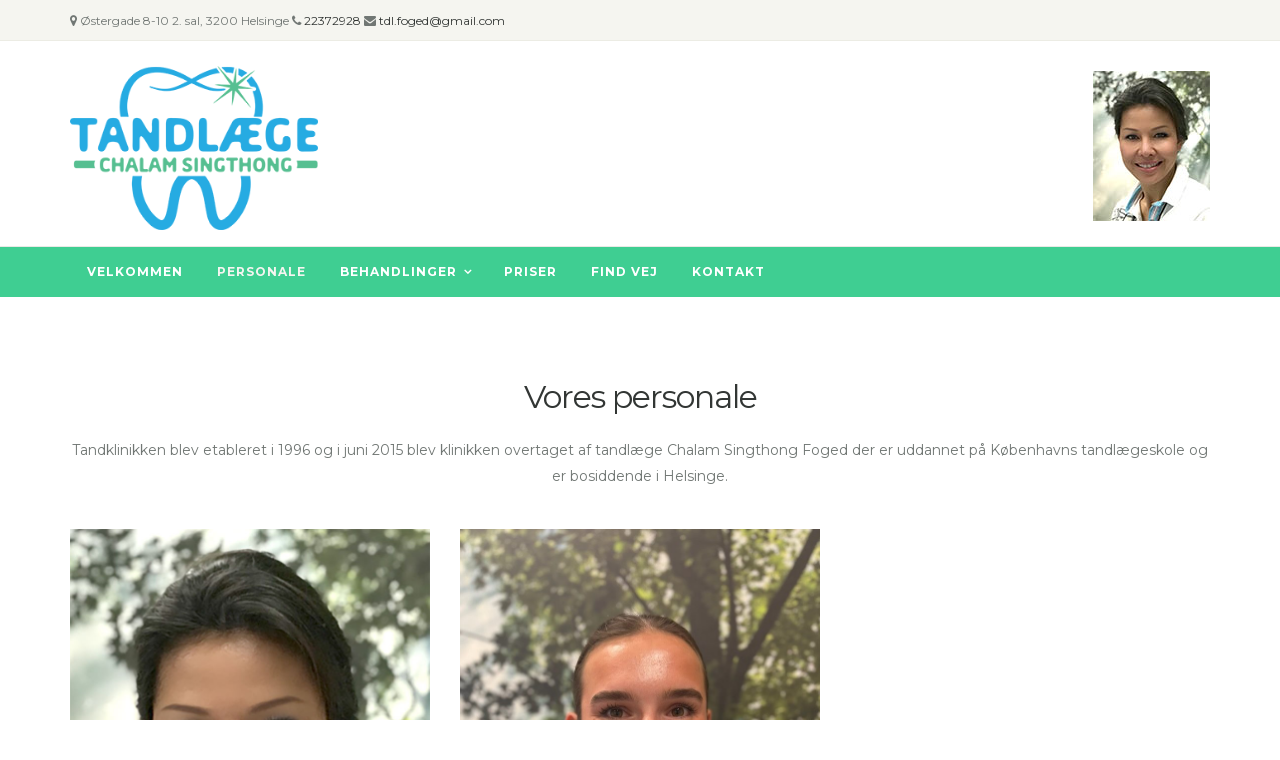

--- FILE ---
content_type: text/html; charset=UTF-8
request_url: https://helsinge-tandlaege.dk/personale/
body_size: 11621
content:
<!DOCTYPE html><html lang="en-US"><head><meta charset="UTF-8"><meta name="viewport" content="width=device-width, initial-scale=1"><link rel="profile" href="https://gmpg.org/xfn/11"><link rel="pingback" href="https://helsinge-tandlaege.dk/xmlrpc.php"><meta name='robots' content='index, follow, max-image-preview:large, max-snippet:-1, max-video-preview:-1' /><title>Personale - Helsinge-tandlaege.dk</title><link rel="canonical" href="https://helsinge-tandlaege.dk/personale/" /><meta property="og:locale" content="en_US" /><meta property="og:type" content="article" /><meta property="og:title" content="Personale - Helsinge-tandlaege.dk" /><meta property="og:description" content="Vores personale Tandklinikken blev etableret i 1996 og i juni 2015 blev klinikken overtaget af tandlæge Chalam Singthong Foged der er uddannet på Københavns tandlægeskole og er bosiddende i Helsinge." /><meta property="og:url" content="https://helsinge-tandlaege.dk/personale/" /><meta property="og:site_name" content="Helsinge-tandlaege.dk" /><meta property="article:modified_time" content="2018-03-26T10:05:13+00:00" /><meta name="twitter:card" content="summary_large_image" /> <script type="application/ld+json" class="yoast-schema-graph">{"@context":"https://schema.org","@graph":[{"@type":"WebPage","@id":"https://helsinge-tandlaege.dk/personale/","url":"https://helsinge-tandlaege.dk/personale/","name":"Personale - Helsinge-tandlaege.dk","isPartOf":{"@id":"https://helsinge-tandlaege.dk/#website"},"datePublished":"2015-10-14T09:41:27+00:00","dateModified":"2018-03-26T10:05:13+00:00","breadcrumb":{"@id":"https://helsinge-tandlaege.dk/personale/#breadcrumb"},"inLanguage":"en-US","potentialAction":[{"@type":"ReadAction","target":["https://helsinge-tandlaege.dk/personale/"]}]},{"@type":"BreadcrumbList","@id":"https://helsinge-tandlaege.dk/personale/#breadcrumb","itemListElement":[{"@type":"ListItem","position":1,"name":"Home","item":"https://helsinge-tandlaege.dk/"},{"@type":"ListItem","position":2,"name":"Personale"}]},{"@type":"WebSite","@id":"https://helsinge-tandlaege.dk/#website","url":"https://helsinge-tandlaege.dk/","name":"Helsinge-tandlaege.dk","description":"Tandlæge i Helsinge","potentialAction":[{"@type":"SearchAction","target":{"@type":"EntryPoint","urlTemplate":"https://helsinge-tandlaege.dk/?s={search_term_string}"},"query-input":{"@type":"PropertyValueSpecification","valueRequired":true,"valueName":"search_term_string"}}],"inLanguage":"en-US"}]}</script> <link rel="alternate" title="oEmbed (JSON)" type="application/json+oembed" href="https://helsinge-tandlaege.dk/wp-json/oembed/1.0/embed?url=https%3A%2F%2Fhelsinge-tandlaege.dk%2Fpersonale%2F" /><link rel="alternate" title="oEmbed (XML)" type="text/xml+oembed" href="https://helsinge-tandlaege.dk/wp-json/oembed/1.0/embed?url=https%3A%2F%2Fhelsinge-tandlaege.dk%2Fpersonale%2F&#038;format=xml" /><style id='wp-img-auto-sizes-contain-inline-css' type='text/css'>img:is([sizes=auto i],[sizes^="auto," i]){contain-intrinsic-size:3000px 1500px}
/*# sourceURL=wp-img-auto-sizes-contain-inline-css */</style><style id='wp-emoji-styles-inline-css' type='text/css'>img.wp-smiley, img.emoji {
		display: inline !important;
		border: none !important;
		box-shadow: none !important;
		height: 1em !important;
		width: 1em !important;
		margin: 0 0.07em !important;
		vertical-align: -0.1em !important;
		background: none !important;
		padding: 0 !important;
	}
/*# sourceURL=wp-emoji-styles-inline-css */</style><style id='wp-block-library-inline-css' type='text/css'>:root{--wp-block-synced-color:#7a00df;--wp-block-synced-color--rgb:122,0,223;--wp-bound-block-color:var(--wp-block-synced-color);--wp-editor-canvas-background:#ddd;--wp-admin-theme-color:#007cba;--wp-admin-theme-color--rgb:0,124,186;--wp-admin-theme-color-darker-10:#006ba1;--wp-admin-theme-color-darker-10--rgb:0,107,160.5;--wp-admin-theme-color-darker-20:#005a87;--wp-admin-theme-color-darker-20--rgb:0,90,135;--wp-admin-border-width-focus:2px}@media (min-resolution:192dpi){:root{--wp-admin-border-width-focus:1.5px}}.wp-element-button{cursor:pointer}:root .has-very-light-gray-background-color{background-color:#eee}:root .has-very-dark-gray-background-color{background-color:#313131}:root .has-very-light-gray-color{color:#eee}:root .has-very-dark-gray-color{color:#313131}:root .has-vivid-green-cyan-to-vivid-cyan-blue-gradient-background{background:linear-gradient(135deg,#00d084,#0693e3)}:root .has-purple-crush-gradient-background{background:linear-gradient(135deg,#34e2e4,#4721fb 50%,#ab1dfe)}:root .has-hazy-dawn-gradient-background{background:linear-gradient(135deg,#faaca8,#dad0ec)}:root .has-subdued-olive-gradient-background{background:linear-gradient(135deg,#fafae1,#67a671)}:root .has-atomic-cream-gradient-background{background:linear-gradient(135deg,#fdd79a,#004a59)}:root .has-nightshade-gradient-background{background:linear-gradient(135deg,#330968,#31cdcf)}:root .has-midnight-gradient-background{background:linear-gradient(135deg,#020381,#2874fc)}:root{--wp--preset--font-size--normal:16px;--wp--preset--font-size--huge:42px}.has-regular-font-size{font-size:1em}.has-larger-font-size{font-size:2.625em}.has-normal-font-size{font-size:var(--wp--preset--font-size--normal)}.has-huge-font-size{font-size:var(--wp--preset--font-size--huge)}.has-text-align-center{text-align:center}.has-text-align-left{text-align:left}.has-text-align-right{text-align:right}.has-fit-text{white-space:nowrap!important}#end-resizable-editor-section{display:none}.aligncenter{clear:both}.items-justified-left{justify-content:flex-start}.items-justified-center{justify-content:center}.items-justified-right{justify-content:flex-end}.items-justified-space-between{justify-content:space-between}.screen-reader-text{border:0;clip-path:inset(50%);height:1px;margin:-1px;overflow:hidden;padding:0;position:absolute;width:1px;word-wrap:normal!important}.screen-reader-text:focus{background-color:#ddd;clip-path:none;color:#444;display:block;font-size:1em;height:auto;left:5px;line-height:normal;padding:15px 23px 14px;text-decoration:none;top:5px;width:auto;z-index:100000}html :where(.has-border-color){border-style:solid}html :where([style*=border-top-color]){border-top-style:solid}html :where([style*=border-right-color]){border-right-style:solid}html :where([style*=border-bottom-color]){border-bottom-style:solid}html :where([style*=border-left-color]){border-left-style:solid}html :where([style*=border-width]){border-style:solid}html :where([style*=border-top-width]){border-top-style:solid}html :where([style*=border-right-width]){border-right-style:solid}html :where([style*=border-bottom-width]){border-bottom-style:solid}html :where([style*=border-left-width]){border-left-style:solid}html :where(img[class*=wp-image-]){height:auto;max-width:100%}:where(figure){margin:0 0 1em}html :where(.is-position-sticky){--wp-admin--admin-bar--position-offset:var(--wp-admin--admin-bar--height,0px)}@media screen and (max-width:600px){html :where(.is-position-sticky){--wp-admin--admin-bar--position-offset:0px}}

/*# sourceURL=wp-block-library-inline-css */</style><style id='global-styles-inline-css' type='text/css'>:root{--wp--preset--aspect-ratio--square: 1;--wp--preset--aspect-ratio--4-3: 4/3;--wp--preset--aspect-ratio--3-4: 3/4;--wp--preset--aspect-ratio--3-2: 3/2;--wp--preset--aspect-ratio--2-3: 2/3;--wp--preset--aspect-ratio--16-9: 16/9;--wp--preset--aspect-ratio--9-16: 9/16;--wp--preset--color--black: #000000;--wp--preset--color--cyan-bluish-gray: #abb8c3;--wp--preset--color--white: #ffffff;--wp--preset--color--pale-pink: #f78da7;--wp--preset--color--vivid-red: #cf2e2e;--wp--preset--color--luminous-vivid-orange: #ff6900;--wp--preset--color--luminous-vivid-amber: #fcb900;--wp--preset--color--light-green-cyan: #7bdcb5;--wp--preset--color--vivid-green-cyan: #00d084;--wp--preset--color--pale-cyan-blue: #8ed1fc;--wp--preset--color--vivid-cyan-blue: #0693e3;--wp--preset--color--vivid-purple: #9b51e0;--wp--preset--gradient--vivid-cyan-blue-to-vivid-purple: linear-gradient(135deg,rgb(6,147,227) 0%,rgb(155,81,224) 100%);--wp--preset--gradient--light-green-cyan-to-vivid-green-cyan: linear-gradient(135deg,rgb(122,220,180) 0%,rgb(0,208,130) 100%);--wp--preset--gradient--luminous-vivid-amber-to-luminous-vivid-orange: linear-gradient(135deg,rgb(252,185,0) 0%,rgb(255,105,0) 100%);--wp--preset--gradient--luminous-vivid-orange-to-vivid-red: linear-gradient(135deg,rgb(255,105,0) 0%,rgb(207,46,46) 100%);--wp--preset--gradient--very-light-gray-to-cyan-bluish-gray: linear-gradient(135deg,rgb(238,238,238) 0%,rgb(169,184,195) 100%);--wp--preset--gradient--cool-to-warm-spectrum: linear-gradient(135deg,rgb(74,234,220) 0%,rgb(151,120,209) 20%,rgb(207,42,186) 40%,rgb(238,44,130) 60%,rgb(251,105,98) 80%,rgb(254,248,76) 100%);--wp--preset--gradient--blush-light-purple: linear-gradient(135deg,rgb(255,206,236) 0%,rgb(152,150,240) 100%);--wp--preset--gradient--blush-bordeaux: linear-gradient(135deg,rgb(254,205,165) 0%,rgb(254,45,45) 50%,rgb(107,0,62) 100%);--wp--preset--gradient--luminous-dusk: linear-gradient(135deg,rgb(255,203,112) 0%,rgb(199,81,192) 50%,rgb(65,88,208) 100%);--wp--preset--gradient--pale-ocean: linear-gradient(135deg,rgb(255,245,203) 0%,rgb(182,227,212) 50%,rgb(51,167,181) 100%);--wp--preset--gradient--electric-grass: linear-gradient(135deg,rgb(202,248,128) 0%,rgb(113,206,126) 100%);--wp--preset--gradient--midnight: linear-gradient(135deg,rgb(2,3,129) 0%,rgb(40,116,252) 100%);--wp--preset--font-size--small: 13px;--wp--preset--font-size--medium: 20px;--wp--preset--font-size--large: 36px;--wp--preset--font-size--x-large: 42px;--wp--preset--spacing--20: 0.44rem;--wp--preset--spacing--30: 0.67rem;--wp--preset--spacing--40: 1rem;--wp--preset--spacing--50: 1.5rem;--wp--preset--spacing--60: 2.25rem;--wp--preset--spacing--70: 3.38rem;--wp--preset--spacing--80: 5.06rem;--wp--preset--shadow--natural: 6px 6px 9px rgba(0, 0, 0, 0.2);--wp--preset--shadow--deep: 12px 12px 50px rgba(0, 0, 0, 0.4);--wp--preset--shadow--sharp: 6px 6px 0px rgba(0, 0, 0, 0.2);--wp--preset--shadow--outlined: 6px 6px 0px -3px rgb(255, 255, 255), 6px 6px rgb(0, 0, 0);--wp--preset--shadow--crisp: 6px 6px 0px rgb(0, 0, 0);}:where(.is-layout-flex){gap: 0.5em;}:where(.is-layout-grid){gap: 0.5em;}body .is-layout-flex{display: flex;}.is-layout-flex{flex-wrap: wrap;align-items: center;}.is-layout-flex > :is(*, div){margin: 0;}body .is-layout-grid{display: grid;}.is-layout-grid > :is(*, div){margin: 0;}:where(.wp-block-columns.is-layout-flex){gap: 2em;}:where(.wp-block-columns.is-layout-grid){gap: 2em;}:where(.wp-block-post-template.is-layout-flex){gap: 1.25em;}:where(.wp-block-post-template.is-layout-grid){gap: 1.25em;}.has-black-color{color: var(--wp--preset--color--black) !important;}.has-cyan-bluish-gray-color{color: var(--wp--preset--color--cyan-bluish-gray) !important;}.has-white-color{color: var(--wp--preset--color--white) !important;}.has-pale-pink-color{color: var(--wp--preset--color--pale-pink) !important;}.has-vivid-red-color{color: var(--wp--preset--color--vivid-red) !important;}.has-luminous-vivid-orange-color{color: var(--wp--preset--color--luminous-vivid-orange) !important;}.has-luminous-vivid-amber-color{color: var(--wp--preset--color--luminous-vivid-amber) !important;}.has-light-green-cyan-color{color: var(--wp--preset--color--light-green-cyan) !important;}.has-vivid-green-cyan-color{color: var(--wp--preset--color--vivid-green-cyan) !important;}.has-pale-cyan-blue-color{color: var(--wp--preset--color--pale-cyan-blue) !important;}.has-vivid-cyan-blue-color{color: var(--wp--preset--color--vivid-cyan-blue) !important;}.has-vivid-purple-color{color: var(--wp--preset--color--vivid-purple) !important;}.has-black-background-color{background-color: var(--wp--preset--color--black) !important;}.has-cyan-bluish-gray-background-color{background-color: var(--wp--preset--color--cyan-bluish-gray) !important;}.has-white-background-color{background-color: var(--wp--preset--color--white) !important;}.has-pale-pink-background-color{background-color: var(--wp--preset--color--pale-pink) !important;}.has-vivid-red-background-color{background-color: var(--wp--preset--color--vivid-red) !important;}.has-luminous-vivid-orange-background-color{background-color: var(--wp--preset--color--luminous-vivid-orange) !important;}.has-luminous-vivid-amber-background-color{background-color: var(--wp--preset--color--luminous-vivid-amber) !important;}.has-light-green-cyan-background-color{background-color: var(--wp--preset--color--light-green-cyan) !important;}.has-vivid-green-cyan-background-color{background-color: var(--wp--preset--color--vivid-green-cyan) !important;}.has-pale-cyan-blue-background-color{background-color: var(--wp--preset--color--pale-cyan-blue) !important;}.has-vivid-cyan-blue-background-color{background-color: var(--wp--preset--color--vivid-cyan-blue) !important;}.has-vivid-purple-background-color{background-color: var(--wp--preset--color--vivid-purple) !important;}.has-black-border-color{border-color: var(--wp--preset--color--black) !important;}.has-cyan-bluish-gray-border-color{border-color: var(--wp--preset--color--cyan-bluish-gray) !important;}.has-white-border-color{border-color: var(--wp--preset--color--white) !important;}.has-pale-pink-border-color{border-color: var(--wp--preset--color--pale-pink) !important;}.has-vivid-red-border-color{border-color: var(--wp--preset--color--vivid-red) !important;}.has-luminous-vivid-orange-border-color{border-color: var(--wp--preset--color--luminous-vivid-orange) !important;}.has-luminous-vivid-amber-border-color{border-color: var(--wp--preset--color--luminous-vivid-amber) !important;}.has-light-green-cyan-border-color{border-color: var(--wp--preset--color--light-green-cyan) !important;}.has-vivid-green-cyan-border-color{border-color: var(--wp--preset--color--vivid-green-cyan) !important;}.has-pale-cyan-blue-border-color{border-color: var(--wp--preset--color--pale-cyan-blue) !important;}.has-vivid-cyan-blue-border-color{border-color: var(--wp--preset--color--vivid-cyan-blue) !important;}.has-vivid-purple-border-color{border-color: var(--wp--preset--color--vivid-purple) !important;}.has-vivid-cyan-blue-to-vivid-purple-gradient-background{background: var(--wp--preset--gradient--vivid-cyan-blue-to-vivid-purple) !important;}.has-light-green-cyan-to-vivid-green-cyan-gradient-background{background: var(--wp--preset--gradient--light-green-cyan-to-vivid-green-cyan) !important;}.has-luminous-vivid-amber-to-luminous-vivid-orange-gradient-background{background: var(--wp--preset--gradient--luminous-vivid-amber-to-luminous-vivid-orange) !important;}.has-luminous-vivid-orange-to-vivid-red-gradient-background{background: var(--wp--preset--gradient--luminous-vivid-orange-to-vivid-red) !important;}.has-very-light-gray-to-cyan-bluish-gray-gradient-background{background: var(--wp--preset--gradient--very-light-gray-to-cyan-bluish-gray) !important;}.has-cool-to-warm-spectrum-gradient-background{background: var(--wp--preset--gradient--cool-to-warm-spectrum) !important;}.has-blush-light-purple-gradient-background{background: var(--wp--preset--gradient--blush-light-purple) !important;}.has-blush-bordeaux-gradient-background{background: var(--wp--preset--gradient--blush-bordeaux) !important;}.has-luminous-dusk-gradient-background{background: var(--wp--preset--gradient--luminous-dusk) !important;}.has-pale-ocean-gradient-background{background: var(--wp--preset--gradient--pale-ocean) !important;}.has-electric-grass-gradient-background{background: var(--wp--preset--gradient--electric-grass) !important;}.has-midnight-gradient-background{background: var(--wp--preset--gradient--midnight) !important;}.has-small-font-size{font-size: var(--wp--preset--font-size--small) !important;}.has-medium-font-size{font-size: var(--wp--preset--font-size--medium) !important;}.has-large-font-size{font-size: var(--wp--preset--font-size--large) !important;}.has-x-large-font-size{font-size: var(--wp--preset--font-size--x-large) !important;}
/*# sourceURL=global-styles-inline-css */</style><style id='classic-theme-styles-inline-css' type='text/css'>/*! This file is auto-generated */
.wp-block-button__link{color:#fff;background-color:#32373c;border-radius:9999px;box-shadow:none;text-decoration:none;padding:calc(.667em + 2px) calc(1.333em + 2px);font-size:1.125em}.wp-block-file__button{background:#32373c;color:#fff;text-decoration:none}
/*# sourceURL=/wp-includes/css/classic-themes.min.css */</style><link rel='stylesheet' id='dashicons-css' href='https://helsinge-tandlaege.dk/wp-includes/css/dashicons.min.css?ver=e1fd1cf82663cc40fe2ac85168ca7541' type='text/css' media='all' /><link rel='stylesheet' id='admin-bar-css' href='https://helsinge-tandlaege.dk/wp-includes/css/admin-bar.min.css?ver=e1fd1cf82663cc40fe2ac85168ca7541' type='text/css' media='all' /><style id='admin-bar-inline-css' type='text/css'>/* Hide CanvasJS credits for P404 charts specifically */
    #p404RedirectChart .canvasjs-chart-credit {
        display: none !important;
    }
    
    #p404RedirectChart canvas {
        border-radius: 6px;
    }

    .p404-redirect-adminbar-weekly-title {
        font-weight: bold;
        font-size: 14px;
        color: #fff;
        margin-bottom: 6px;
    }

    #wpadminbar #wp-admin-bar-p404_free_top_button .ab-icon:before {
        content: "\f103";
        color: #dc3545;
        top: 3px;
    }
    
    #wp-admin-bar-p404_free_top_button .ab-item {
        min-width: 80px !important;
        padding: 0px !important;
    }
    
    /* Ensure proper positioning and z-index for P404 dropdown */
    .p404-redirect-adminbar-dropdown-wrap { 
        min-width: 0; 
        padding: 0;
        position: static !important;
    }
    
    #wpadminbar #wp-admin-bar-p404_free_top_button_dropdown {
        position: static !important;
    }
    
    #wpadminbar #wp-admin-bar-p404_free_top_button_dropdown .ab-item {
        padding: 0 !important;
        margin: 0 !important;
    }
    
    .p404-redirect-dropdown-container {
        min-width: 340px;
        padding: 18px 18px 12px 18px;
        background: #23282d !important;
        color: #fff;
        border-radius: 12px;
        box-shadow: 0 8px 32px rgba(0,0,0,0.25);
        margin-top: 10px;
        position: relative !important;
        z-index: 999999 !important;
        display: block !important;
        border: 1px solid #444;
    }
    
    /* Ensure P404 dropdown appears on hover */
    #wpadminbar #wp-admin-bar-p404_free_top_button .p404-redirect-dropdown-container { 
        display: none !important;
    }
    
    #wpadminbar #wp-admin-bar-p404_free_top_button:hover .p404-redirect-dropdown-container { 
        display: block !important;
    }
    
    #wpadminbar #wp-admin-bar-p404_free_top_button:hover #wp-admin-bar-p404_free_top_button_dropdown .p404-redirect-dropdown-container {
        display: block !important;
    }
    
    .p404-redirect-card {
        background: #2c3338;
        border-radius: 8px;
        padding: 18px 18px 12px 18px;
        box-shadow: 0 2px 8px rgba(0,0,0,0.07);
        display: flex;
        flex-direction: column;
        align-items: flex-start;
        border: 1px solid #444;
    }
    
    .p404-redirect-btn {
        display: inline-block;
        background: #dc3545;
        color: #fff !important;
        font-weight: bold;
        padding: 5px 22px;
        border-radius: 8px;
        text-decoration: none;
        font-size: 17px;
        transition: background 0.2s, box-shadow 0.2s;
        margin-top: 8px;
        box-shadow: 0 2px 8px rgba(220,53,69,0.15);
        text-align: center;
        line-height: 1.6;
    }
    
    .p404-redirect-btn:hover {
        background: #c82333;
        color: #fff !important;
        box-shadow: 0 4px 16px rgba(220,53,69,0.25);
    }
    
    /* Prevent conflicts with other admin bar dropdowns */
    #wpadminbar .ab-top-menu > li:hover > .ab-item,
    #wpadminbar .ab-top-menu > li.hover > .ab-item {
        z-index: auto;
    }
    
    #wpadminbar #wp-admin-bar-p404_free_top_button:hover > .ab-item {
        z-index: 999998 !important;
    }
    
/*# sourceURL=admin-bar-inline-css */</style><link rel='stylesheet' id='contact-form-7-css' href='https://usercontent.one/wp/helsinge-tandlaege.dk/wp-content/plugins/contact-form-7/includes/css/styles.css?ver=6.1.4&media=1726577946' type='text/css' media='all' /><link rel='stylesheet' id='custom-css-css' href='https://usercontent.one/wp/helsinge-tandlaege.dk/wp-content/plugins/dentistry-code/core/css/custom.css?media=1726577946?ver=e1fd1cf82663cc40fe2ac85168ca7541' type='text/css' media='all' /><link rel='stylesheet' id='dentistry-bootstrap-css' href='https://usercontent.one/wp/helsinge-tandlaege.dk/wp-content/themes/dentistry/css/bootstrap.min.css?ver=3.3.5&media=1726577946' type='text/css' media='all' /><link rel='stylesheet' id='dentistry-custom-style-css' href='https://usercontent.one/wp/helsinge-tandlaege.dk/wp-content/themes/dentistry/css/custom-style.css?media=1726577946?ver=e1fd1cf82663cc40fe2ac85168ca7541' type='text/css' media='all' /><link rel='stylesheet' id='dentistry-owl-carousel-css' href='https://usercontent.one/wp/helsinge-tandlaege.dk/wp-content/themes/dentistry/css/owl.carousel.css?media=1726577946?ver=e1fd1cf82663cc40fe2ac85168ca7541' type='text/css' media='all' /><link rel='stylesheet' id='dentistry-owl-theme-css' href='https://usercontent.one/wp/helsinge-tandlaege.dk/wp-content/themes/dentistry/css/owl.theme.css?media=1726577946?ver=e1fd1cf82663cc40fe2ac85168ca7541' type='text/css' media='all' /><link rel='stylesheet' id='dentistry-owl-transitions-css' href='https://usercontent.one/wp/helsinge-tandlaege.dk/wp-content/themes/dentistry/css/owl.transitions.css?media=1726577946?ver=e1fd1cf82663cc40fe2ac85168ca7541' type='text/css' media='all' /><link rel='stylesheet' id='dentistry-awesome-min-css' href='https://usercontent.one/wp/helsinge-tandlaege.dk/wp-content/themes/dentistry/css/font-awesome.min.css?ver=4.4.0&media=1726577946' type='text/css' media='all' /><link rel='stylesheet' id='dentistry-animate-css' href='https://usercontent.one/wp/helsinge-tandlaege.dk/wp-content/themes/dentistry/css/animate.css?media=1726577946?ver=e1fd1cf82663cc40fe2ac85168ca7541' type='text/css' media='all' /><link rel='stylesheet' id='dentistry-navigation-css' href='https://usercontent.one/wp/helsinge-tandlaege.dk/wp-content/themes/dentistry/css/menumaker.css?media=1726577946?ver=e1fd1cf82663cc40fe2ac85168ca7541' type='text/css' media='all' /><link rel='stylesheet' id='dentistry-flaticon-css' href='https://usercontent.one/wp/helsinge-tandlaege.dk/wp-content/themes/dentistry/css/flaticon.css?media=1726577946?ver=e1fd1cf82663cc40fe2ac85168ca7541' type='text/css' media='all' /><link rel='stylesheet' id='dentistry-style-css' href='https://usercontent.one/wp/helsinge-tandlaege.dk/wp-content/themes/dentistry-child/style.css?media=1726577946?ver=e1fd1cf82663cc40fe2ac85168ca7541' type='text/css' media='all' /> <script type="text/javascript" src="https://helsinge-tandlaege.dk/wp-includes/js/jquery/jquery.min.js?ver=3.7.1" id="jquery-core-js"></script> <script defer type="text/javascript" src="https://helsinge-tandlaege.dk/wp-includes/js/jquery/jquery-migrate.min.js?ver=3.4.1" id="jquery-migrate-js"></script> <link rel="https://api.w.org/" href="https://helsinge-tandlaege.dk/wp-json/" /><link rel="alternate" title="JSON" type="application/json" href="https://helsinge-tandlaege.dk/wp-json/wp/v2/pages/8" /> <script defer src="https://www.googletagmanager.com/gtag/js?id=G-KXHXH98P1W"></script> <script defer src="[data-uri]"></script><style>[class*=" icon-oc-"],[class^=icon-oc-]{speak:none;font-style:normal;font-weight:400;font-variant:normal;text-transform:none;line-height:1;-webkit-font-smoothing:antialiased;-moz-osx-font-smoothing:grayscale}.icon-oc-one-com-white-32px-fill:before{content:"901"}.icon-oc-one-com:before{content:"900"}#one-com-icon,.toplevel_page_onecom-wp .wp-menu-image{speak:none;display:flex;align-items:center;justify-content:center;text-transform:none;line-height:1;-webkit-font-smoothing:antialiased;-moz-osx-font-smoothing:grayscale}.onecom-wp-admin-bar-item>a,.toplevel_page_onecom-wp>.wp-menu-name{font-size:16px;font-weight:400;line-height:1}.toplevel_page_onecom-wp>.wp-menu-name img{width:69px;height:9px;}.wp-submenu-wrap.wp-submenu>.wp-submenu-head>img{width:88px;height:auto}.onecom-wp-admin-bar-item>a img{height:7px!important}.onecom-wp-admin-bar-item>a img,.toplevel_page_onecom-wp>.wp-menu-name img{opacity:.8}.onecom-wp-admin-bar-item.hover>a img,.toplevel_page_onecom-wp.wp-has-current-submenu>.wp-menu-name img,li.opensub>a.toplevel_page_onecom-wp>.wp-menu-name img{opacity:1}#one-com-icon:before,.onecom-wp-admin-bar-item>a:before,.toplevel_page_onecom-wp>.wp-menu-image:before{content:'';position:static!important;background-color:rgba(240,245,250,.4);border-radius:102px;width:18px;height:18px;padding:0!important}.onecom-wp-admin-bar-item>a:before{width:14px;height:14px}.onecom-wp-admin-bar-item.hover>a:before,.toplevel_page_onecom-wp.opensub>a>.wp-menu-image:before,.toplevel_page_onecom-wp.wp-has-current-submenu>.wp-menu-image:before{background-color:#76b82a}.onecom-wp-admin-bar-item>a{display:inline-flex!important;align-items:center;justify-content:center}#one-com-logo-wrapper{font-size:4em}#one-com-icon{vertical-align:middle}.imagify-welcome{display:none !important;}</style><link rel="icon" type="image/png" href="https://usercontent.one/wp/helsinge-tandlaege.dk/wp-content/themes/dentistry/images/favicon.ico?media=1726577946" ><link href="https://fonts.googleapis.com/css?family=Montserrat:400normal,700normal&amp;subset=all" rel="stylesheet" type="text/css"><style type="text/css" >html body { background-color: #ffffff; font-family:"Montserrat", sans-serif; font-weight : 400normal,700normal&amp;subset=all;  } 
body .main-holder{ background-color: #ffffff;} 
h1 { font-size 	: 32px;
					 font-weight	: 400;
					 font-family	: Montserrat;
					 color			: #323634;
				}h2 { font-size 	: 24px;
					 font-family	: Montserrat;		 
					 font-weight	: 400;
					 color			: #323634;		
				}h3 { font-size 	: 18px;
					 font-family	: Montserrat;		 
					 font-weight	: 400;
					 color			: #323634;
				}h4 { font-size 	: 16px;
				 font-family	: Montserrat;		 
				 font-weight	: 400;
				 color			: #323634;
			}p { font-size 	: 14px;
					 font-family	: Montserrat;		 
					 font-weight	: 400;
					 color			: #717774;
				}a { color:#323634; text-decoration: none; } 
a:hover { color:#f05b43;   text-decoration: none; } 
.tp-header,#nav.affix { background-color:#fff;  }
.tp-top-bar { background-color:#f5f5f0;  }
.tp-navbar .tp-navigation .navbar.navbar, .navbar-default.navbar,.tp-navbar,.dropdown-menu,.tp-navigation .dropdown-menu { background-color:#3fce92; } 
.tp-navigation .navbar-default .navbar-nav > .open > a, .tp-navigation .navbar-default .navbar-nav > .open > a:focus, .tp-navigation .navbar-default .navbar-nav > .open > a:hover,.tp-navigation .dropdown-menu > li > a:focus, .tp-navigation .dropdown-menu > li > a:hover { background-color:#3fce92;color:#F5F5F0; } 
#menunav ul li.current-menu-item a,#menunav > ul > li:hover > a { color:#F5F5F0; } 
#menunav ul ul li a{background-color:#25b679;color:#ffffff;}
#menunav ul ul li.has-sub > a:after,#menunav ul ul li.has-sub > a:before,#menunav.small-screen .submenu-button.submenu-opened { background:#ffffff;content: "";}#menunav .dropdown-menu > li > a:focus, #menunav .dropdown-menu > li > a:hover{background-color:#25b679;color:#F5F5F0;}#menunav ul > li > a,#menunav .dropdown-menu > li > a{color:#ffffff;}.tp-navigation .navbar-default .navbar-nav > li > a:focus, .navbar-default .navbar-nav > li > a:hover{ color:#F5F5F0;  }
.navbar-default .navbar-nav .dropdown-menu>li>a:focus, .navbar-default .navbar-nav .dropdown-menu>li>a:hover { color:#F5F5F0; background-color:transparent; }
.tp-navigation #menunav > a, #menunav > a:focus, #menunav > a { background-color:#25b679 !important; }
.tp-btn-default{ color:#ffffff;background-color:#f05b43; }
.tp-btn-default:hover { color:#ffffff;background-color:#2aa9e0; }
.tp-btn-grey{ color:#ffffff;background-color:#a8afac; }
.tp-btn-grey:hover { color:#ffffff;background-color:#f05b43; }
.tp-footer { background-color:#212423;  }
.tp-footer h2 { color:#3fce92;  }
.tp-footer p,.ft-link-block ul li,.ft-contact,.tp-tiny-footer { color:#ffffff;  }
.tp-footer .ft-links ul li a,.ft-mail a,.tp-social-icon a { color:#ffffff;  }
.tp-page-header{ background-color:#fafaf6;  }
.tp-page-header{ background-image:url("https://usercontent.one/wp/helsinge-tandlaege.dk/wp-content/themes/dentistry/images/ptn.png?media=1726577946");} 
.tp-tiny-footer { background-color:;  }
.tp-tiny-footer p { color:;  }
#slider .caption h1{ color:#000000;  }
#slider .caption p{ color:#717774;  }
body #slider .owl-nav .owl-prev, #slider .owl-nav .owl-next{ background-color:#3FCE92; color:#FFFFFF; }
.owl-theme .owl-controls .owl-dot span{ background:;}
#slider .owl-nav .owl-prev:hover, #slider .owl-nav .owl-next:hover { background-color:#333333; color:#FFFFFF;}
.owl-theme .owl-controls .owl-dot.active span,
.owl-theme .owl-controls.clickable .owl-dot:hover span { background-color:#3FCE92; color:#FFFFFF;}
#slider .tp-btn-second:hover { background-color:#f05b43; color:#FFFFFF;}
#slider .tp-btn-second { background-color:#3FCE92; color:#FFFFFF;}
.tp-footer .ft-links ul li a:hover,.tp-tiny-footer .tp-social-icon ul li a:hover,.tp-tiny-footer .tp-social-icon ul li a:active,.ft-mail a:hover,.tp-social-icon a:hover { color:#f05b43;  }
@media only screen and (max-width: 600px) {
   .img-responsive {max-width: 150px;
  }
}



#menunav ul ul li:hover > a, #menunav ul ul li a:hover { color:#F5F5F0; }</style> <script defer src="[data-uri]"></script> </head><body data-rsssl=1 class="wp-singular page-template page-template-page-templates page-template-doctors page-template-page-templatesdoctors-php page page-id-8 wp-theme-dentistry wp-child-theme-dentistry-child"><div class="tp-top-bar"><div class="container"><div class="row"><div class="col-md-6 clinic-address"><div><i class="fa fa-map-marker"></i> Østergade 8-10 2. sal, 3200 Helsinge <i class="fa fa-phone"></i> <a href="tel:22372928">22372928</a> <i class="fa fa-envelope"></i> <a href="mailto:tdl.foged@gmail.com">tdl.foged@gmail.com</a></div></div><div class="col-md-6 tp-social"><ul></ul></div></div></div></div><header class="tp-header"><div class="container"><div class="row"><div class="col-md-3 tp-logo"> <a class="navbar-brand" href="https://helsinge-tandlaege.dk/" rel="home"> <img src="https://usercontent.one/wp/helsinge-tandlaege.dk/wp-content/uploads/2019/06/helsinge-tandlaege-chalam-300x199.png?media=1726577946" alt="Helsinge-tandlaege.dk" class="img-responsive"> </a></div><div class="col-md-9 tp-top-link"><p class="navbar-text navbar-right"><img src="https://usercontent.one/wp/helsinge-tandlaege.dk/wp-content/uploads/2018/03/tandlaege-chalam-foged-helsinge.jpg?media=1726577946" /></p></div></div></div></header><div class="tp-navigation" id="nav"><nav class="navbar navbar-default navbar-static-top marginBottom-0" role="navigation"><div class="container"><div id="menunav"><ul id="menu-first-main-menu" class="dentistry-main-menu nav navbar-nav"><li id="menu-item-613" class="menu-item menu-item-type-custom menu-item-object-custom menu-item-home menu-item-613"><a href="https://helsinge-tandlaege.dk/">Velkommen</a></li><li id="menu-item-587" class="menu-item menu-item-type-post_type menu-item-object-page current-menu-item page_item page-item-8 current_page_item menu-item-587"><a href="https://helsinge-tandlaege.dk/personale/">Personale</a></li><li id="menu-item-595" class="dropdown-togglemenu-item menu-item-type-post_type menu-item-object-page menu-item-has-children menu-item-595"><a href="https://helsinge-tandlaege.dk/behandlinger/" class="dropdown-toggle">Behandlinger</a><ul class="dropdown-level"><li > <a href="https://helsinge-tandlaege.dk/service/rodbehandling/">Rodbehandling</a></li><li > <a href="https://helsinge-tandlaege.dk/service/paradentose/">Paradentose</a></li><li > <a href="https://helsinge-tandlaege.dk/service/krone-og-bro/">Krone og bro</a></li><li > <a href="https://helsinge-tandlaege.dk/service/tandblegning/">Tandblegning</a></li><li > <a href="https://helsinge-tandlaege.dk/service/proteser/">Proteser</a></li><li > <a href="https://helsinge-tandlaege.dk/service/implantater/">Implantater</a></li><li > <a href="https://helsinge-tandlaege.dk/service/plastfyldning/">Fyldninger</a></li><li > <a href="https://helsinge-tandlaege.dk/service/tandsmykke/">Tandsmykke</a></li><li > <a href="https://helsinge-tandlaege.dk/service/bideskinne/">Bideskinne</a></li><li > <a href="https://helsinge-tandlaege.dk/service/knogle-opbygning/">Knogle opbygning</a></li><li > <a href="https://helsinge-tandlaege.dk/service/kirurgi/">Kirurgi</a></li><li > <a href="https://helsinge-tandlaege.dk/service/tandregulering-med-invisalign/">Tandregulering med Invisalign GO</a></li></ul></li><li id="menu-item-633" class="menu-item menu-item-type-post_type menu-item-object-page menu-item-633"><a href="https://helsinge-tandlaege.dk/priser/">Priser</a></li><li id="menu-item-615" class="menu-item menu-item-type-post_type menu-item-object-page menu-item-615"><a href="https://helsinge-tandlaege.dk/find-vej/">Find vej</a></li><li id="menu-item-852" class="menu-item menu-item-type-post_type menu-item-object-page menu-item-852"><a href="https://helsinge-tandlaege.dk/kontakt/">Kontakt</a></li></ul></div></div></nav></div><div class="tp-main-container"><div class="tp-doctor-team"><div class="container"><div class="row"><div class="col-md-12 mb10"><h1 style="text-align: center;">Vores personale</h1><p style="text-align: center;">Tandklinikken blev etableret i 1996 og i juni 2015 blev klinikken overtaget af tandlæge Chalam Singthong Foged der er uddannet på Københavns tandlægeskole og er bosiddende i Helsinge.</p></div></div><div class="row"><div class="col-md-4 team-box"><div class="effect-pic"><a href="https://helsinge-tandlaege.dk/doctor/chalam-singthong-foged/"> <img width="723" height="928" src="https://usercontent.one/wp/helsinge-tandlaege.dk/wp-content/uploads/2015/10/tandlaege-chalam-foged-helsinge-web.jpg?media=1726577946" class="img-responsive wp-post-image" alt="Tandlæge Chalam Foged, Helsinge" decoding="async" loading="lazy" srcset="https://usercontent.one/wp/helsinge-tandlaege.dk/wp-content/uploads/2015/10/tandlaege-chalam-foged-helsinge-web.jpg?media=1726577946 723w, https://usercontent.one/wp/helsinge-tandlaege.dk/wp-content/uploads/2015/10/tandlaege-chalam-foged-helsinge-web-234x300.jpg?media=1726577946 234w" sizes="auto, (max-width: 723px) 100vw, 723px" /> </a></div><div class="tp-grey-box"><div class="team-caption"><h3><a href="https://helsinge-tandlaege.dk/doctor/chalam-singthong-foged/">Chalam Singthong</a></h3><div class="designation">Tandlæge/klinikejer</div></div></div></div><div class="col-md-4 team-box"><div class="effect-pic"><a href="https://helsinge-tandlaege.dk/doctor/line/"> <img width="723" height="928" src="https://usercontent.one/wp/helsinge-tandlaege.dk/wp-content/uploads/2016/03/IMG_66451-e1760543972589.jpeg?media=1726577946" class="img-responsive wp-post-image" alt="" decoding="async" loading="lazy" srcset="https://usercontent.one/wp/helsinge-tandlaege.dk/wp-content/uploads/2016/03/IMG_66451-e1760543972589.jpeg?media=1726577946 723w, https://usercontent.one/wp/helsinge-tandlaege.dk/wp-content/uploads/2016/03/IMG_66451-e1760543972589-234x300.jpeg?media=1726577946 234w" sizes="auto, (max-width: 723px) 100vw, 723px" /> </a></div><div class="tp-grey-box"><div class="team-caption"><h3><a href="https://helsinge-tandlaege.dk/doctor/line/">Line</a></h3><div class="designation">Klinikassistent</div></div></div></div></div></div></div></div><div class="tp-footer"><div class="container"><div class="row ft-links"><div id="dentistry_footer_custom_post-1" class="col-md-3 ft-link-block widget_dentistry_footer_custom_post"><h3>Behandlinger</h3><div class="custom-post-widget"><ul><li><a href="https://helsinge-tandlaege.dk/service/tandregulering-med-invisalign/">Tandregulering</a></li><li><a href="https://helsinge-tandlaege.dk/service/rodbehandling/">Rodbehandling</a></li><li><a href="https://helsinge-tandlaege.dk/service/paradentose/">Paradentose</a></li><li><a href="https://helsinge-tandlaege.dk/service/krone-og-bro/">Krone og bro</a></li><li><a href="https://helsinge-tandlaege.dk/service/tandblegning/">Tandblegning</a></li><li><a href="https://helsinge-tandlaege.dk/service/proteser/">Proteser</a></li><li><a href="https://helsinge-tandlaege.dk/service/implantater/">Implantater</a></li><li><a href="https://helsinge-tandlaege.dk/service/tandsmykke/">Tandsmykke</a></li><li><a href="https://helsinge-tandlaege.dk/service/bideskinne/">Bideskinne</a></li><li><a href="https://helsinge-tandlaege.dk/service/knogle-opbygning/">Knogle opbygning</a></li><li><a href="https://helsinge-tandlaege.dk/service/kirurgi/">Kirurgi</a></li><li><a href="https://helsinge-tandlaege.dk/service/plastfyldning/">Plastfyldninger</a></li></ul></div></div><div id="text-1" class="col-md-3 ft-link-block widget_text"><h3>Om klinikken</h3><div class="textwidget"><ul><li><a href="https://helsinge-tandlaege.dk/personale/">Personale</a></li><li><a href="https://helsinge-tandlaege.dk/behandlinger/">Behandlinger</a></li><li><a href="https://helsinge-tandlaege.dk/priser/">Priser</a></li><li><a href="https://helsinge-tandlaege.dk/find-vej/">Find vej</a></li><li><a href="https://helsinge-tandlaege.dk/kontakt/">Kontakt</a></li></ul></div></div><div id="text-2" class="col-md-3 ft-link-block widget_text"><h3>Åbningstider</h3><div class="textwidget"><ul><li>Mandag : 08:00 - 16:30</li><li>Tirsdag :    &nbsp;08:00 - 16:30</li><li>Onsdag :  08:00 - 16:30</li><li>Torsdag :   08:00 - 16:30</li><li>Fredag :    &nbsp;08:00 - 13:00</li></ul></div></div><div id="text-4" class="col-md-3 ft-link-block widget_text"><h3>Kontakt</h3><div class="textwidget"><ul><li>Tandlægen Helsinge</li><li>Østergade 8-10 2. sal</li><li>3200 Helsinge</li><li>Telefon: <a href="tel:22372928">22 37 29 28</a></li><li>E-mail: <a href="mailto:tdl.foged@gmail.com">tdl.foged@gmail.com</a></li></ul><ul><li><b>Handicapvenlig klinik</b></li><li>Er man dårligt gående eller sidder i kørestol, er der adgang via elevator.</li></ul></div></div></div><div class="row tp-tiny-footer"><div class="col-md-9"> Tandlægen Helsinge 2025 ©</div><div class="col-md-3 tp-social-icon"><ul></ul></div></div></div></div> <a href="#0" class="cd-top" title="Go to top">Top</a> <script type="speculationrules">{"prefetch":[{"source":"document","where":{"and":[{"href_matches":"/*"},{"not":{"href_matches":["/wp-*.php","/wp-admin/*","/wp-content/uploads/*","/wp-content/*","/wp-content/plugins/*","/wp-content/themes/dentistry-child/*","/wp-content/themes/dentistry/*","/*\\?(.+)"]}},{"not":{"selector_matches":"a[rel~=\"nofollow\"]"}},{"not":{"selector_matches":".no-prefetch, .no-prefetch a"}}]},"eagerness":"conservative"}]}</script> <script type="text/javascript" src="https://helsinge-tandlaege.dk/wp-includes/js/dist/hooks.min.js?ver=dd5603f07f9220ed27f1" id="wp-hooks-js"></script> <script type="text/javascript" src="https://helsinge-tandlaege.dk/wp-includes/js/dist/i18n.min.js?ver=c26c3dc7bed366793375" id="wp-i18n-js"></script> <script defer id="wp-i18n-js-after" src="[data-uri]"></script> <script defer type="text/javascript" src="https://usercontent.one/wp/helsinge-tandlaege.dk/wp-content/plugins/contact-form-7/includes/swv/js/index.js?ver=6.1.4&media=1726577946" id="swv-js"></script> <script defer id="contact-form-7-js-before" src="[data-uri]"></script> <script defer type="text/javascript" src="https://usercontent.one/wp/helsinge-tandlaege.dk/wp-content/plugins/contact-form-7/includes/js/index.js?ver=6.1.4&media=1726577946" id="contact-form-7-js"></script> <script defer type="text/javascript" src="https://usercontent.one/wp/helsinge-tandlaege.dk/wp-content/themes/dentistry/js/bootstrap.min.js?media=1726577946" id="dentistry-bootstrap-js"></script> <script defer type="text/javascript" src="https://usercontent.one/wp/helsinge-tandlaege.dk/wp-content/themes/dentistry/js/navigation.js?media=1726577946?ver=20120206" id="dentistry-navigation-js"></script> <script defer type="text/javascript" src="https://usercontent.one/wp/helsinge-tandlaege.dk/wp-content/themes/dentistry/js/skip-link-focus-fix.js?media=1726577946?ver=20130115" id="dentistry-skip-link-focus-fix-js"></script> <script defer type="text/javascript" src="https://usercontent.one/wp/helsinge-tandlaege.dk/wp-content/themes/dentistry/js/owl.carousel.min.js?media=1726577946" id="dentistry-owl-min-js"></script> <script defer type="text/javascript" src="https://usercontent.one/wp/helsinge-tandlaege.dk/wp-content/themes/dentistry/js/custom-script.js?media=1726577946" id="dentistry-custom-script-js"></script> <script id="wp-emoji-settings" type="application/json">{"baseUrl":"https://s.w.org/images/core/emoji/17.0.2/72x72/","ext":".png","svgUrl":"https://s.w.org/images/core/emoji/17.0.2/svg/","svgExt":".svg","source":{"concatemoji":"https://helsinge-tandlaege.dk/wp-includes/js/wp-emoji-release.min.js?ver=e1fd1cf82663cc40fe2ac85168ca7541"}}</script> <script type="module">/*! This file is auto-generated */
const a=JSON.parse(document.getElementById("wp-emoji-settings").textContent),o=(window._wpemojiSettings=a,"wpEmojiSettingsSupports"),s=["flag","emoji"];function i(e){try{var t={supportTests:e,timestamp:(new Date).valueOf()};sessionStorage.setItem(o,JSON.stringify(t))}catch(e){}}function c(e,t,n){e.clearRect(0,0,e.canvas.width,e.canvas.height),e.fillText(t,0,0);t=new Uint32Array(e.getImageData(0,0,e.canvas.width,e.canvas.height).data);e.clearRect(0,0,e.canvas.width,e.canvas.height),e.fillText(n,0,0);const a=new Uint32Array(e.getImageData(0,0,e.canvas.width,e.canvas.height).data);return t.every((e,t)=>e===a[t])}function p(e,t){e.clearRect(0,0,e.canvas.width,e.canvas.height),e.fillText(t,0,0);var n=e.getImageData(16,16,1,1);for(let e=0;e<n.data.length;e++)if(0!==n.data[e])return!1;return!0}function u(e,t,n,a){switch(t){case"flag":return n(e,"\ud83c\udff3\ufe0f\u200d\u26a7\ufe0f","\ud83c\udff3\ufe0f\u200b\u26a7\ufe0f")?!1:!n(e,"\ud83c\udde8\ud83c\uddf6","\ud83c\udde8\u200b\ud83c\uddf6")&&!n(e,"\ud83c\udff4\udb40\udc67\udb40\udc62\udb40\udc65\udb40\udc6e\udb40\udc67\udb40\udc7f","\ud83c\udff4\u200b\udb40\udc67\u200b\udb40\udc62\u200b\udb40\udc65\u200b\udb40\udc6e\u200b\udb40\udc67\u200b\udb40\udc7f");case"emoji":return!a(e,"\ud83e\u1fac8")}return!1}function f(e,t,n,a){let r;const o=(r="undefined"!=typeof WorkerGlobalScope&&self instanceof WorkerGlobalScope?new OffscreenCanvas(300,150):document.createElement("canvas")).getContext("2d",{willReadFrequently:!0}),s=(o.textBaseline="top",o.font="600 32px Arial",{});return e.forEach(e=>{s[e]=t(o,e,n,a)}),s}function r(e){var t=document.createElement("script");t.src=e,t.defer=!0,document.head.appendChild(t)}a.supports={everything:!0,everythingExceptFlag:!0},new Promise(t=>{let n=function(){try{var e=JSON.parse(sessionStorage.getItem(o));if("object"==typeof e&&"number"==typeof e.timestamp&&(new Date).valueOf()<e.timestamp+604800&&"object"==typeof e.supportTests)return e.supportTests}catch(e){}return null}();if(!n){if("undefined"!=typeof Worker&&"undefined"!=typeof OffscreenCanvas&&"undefined"!=typeof URL&&URL.createObjectURL&&"undefined"!=typeof Blob)try{var e="postMessage("+f.toString()+"("+[JSON.stringify(s),u.toString(),c.toString(),p.toString()].join(",")+"));",a=new Blob([e],{type:"text/javascript"});const r=new Worker(URL.createObjectURL(a),{name:"wpTestEmojiSupports"});return void(r.onmessage=e=>{i(n=e.data),r.terminate(),t(n)})}catch(e){}i(n=f(s,u,c,p))}t(n)}).then(e=>{for(const n in e)a.supports[n]=e[n],a.supports.everything=a.supports.everything&&a.supports[n],"flag"!==n&&(a.supports.everythingExceptFlag=a.supports.everythingExceptFlag&&a.supports[n]);var t;a.supports.everythingExceptFlag=a.supports.everythingExceptFlag&&!a.supports.flag,a.supports.everything||((t=a.source||{}).concatemoji?r(t.concatemoji):t.wpemoji&&t.twemoji&&(r(t.twemoji),r(t.wpemoji)))});
//# sourceURL=https://helsinge-tandlaege.dk/wp-includes/js/wp-emoji-loader.min.js</script> <script defer src="[data-uri]"></script>    <script defer id="ocvars" src="[data-uri]"></script></body></html>

--- FILE ---
content_type: text/css
request_url: https://usercontent.one/wp/helsinge-tandlaege.dk/wp-content/themes/dentistry/css/custom-style.css?media=1726577946?ver=e1fd1cf82663cc40fe2ac85168ca7541
body_size: 8743
content:
@charset "UTF-8";

/* CSS Document */


/* Table of Content
==================================================
	#Home
		-Home page 1	
		-Home page 2
	#Service
		-Service Listing
		-Service Single
	#Doctors
		-Doctor Listing
		-Doctor Single
	#Blog
		-Blog Listing
		-Blog Single
	#About Clinic	
	#Gallery
			-Tab Gallery
			-Before After Gallery
	#Features
		-Treatment Price
		-New Patient
		-Appointment Form
		-FAQ
		-Career
			-Career
			-Career Details
			-Application Form
		-Shortcode
			-Shortcode Columns
			-Shortcode Paginations
			-Shortcode Tabs
			-Shortcode Testimonial
			-Shortcode Accordion
			-Shortcode Alert
		-404 Error	
	#Contact us
*/
/***** Template Reset css *********/

body {
	font-family: 'Montserrat', sans-serif;
	font-size: 14px;
	line-height: 21px;
	color: #717774;

	font-smoothing: antialiased;
	-moz-font-smoothing: antialiased;
	-webkit-font-smoothing: antialiased;
}
h1, h2, h3, h4, h5, h6 {
  color: #323634;
  margin-top: 0px;
  margin-bottom: 20px;
  letter-spacing: -1px;
}
h1 {
  font-size: 32px;
  line-height: 40px;
}
h2 {
  font-size: 24px;
  line-height: 34px;
}
h3 {
  font-size: 18px;
  line-height: 20px;
}
p {
  margin-bottom: 30px;
  color: #717774;
  font-size: 14px;
  font-weight: 400;
  letter-spacing: 0px;
  line-height: 26px;
}
a {
  -webkit-transition: all 0.3s;
  -moz-transition: all 0.3s;
  transition: all 0.3s;
  color: #323634;
}
a:focus, a:hover {
  color: #f05b43;
  text-decoration: none;
}
a:focus {
  outline: none;
}
ul {
  margin: 0px 0px 0px 0px;
}
ul li {
}
.link {
  text-transform: uppercase;
  color:#717774;
}
.no-padding {
  padding: 0px;
}
::selection {
	background: #3fce92;
	color: #fff;
}
::-moz-selection {
	background: #3fce92;
	color: #fff;
}
.lead{
	font-size: 18px;
	line-height: 28px;
    
}
/********** Template Common Class *********/

/********* Template input class *******/
.form-control {
	display: block;
	width: 100%;
	height: 44px;
	padding: 6px 12px;
	font-size: 14px;
	line-height: 1.42857143;
	color: #717774;
	background-color: #fafaf6;
	background-image: none;
	border: 1px solid #eaeae4;
	border-radius: 0px;
	box-shadow: none;
}
textarea.form-control{
	display: block;
	width: 100%;
	padding: 6px 12px;
	font-size: 14px;
	line-height: 1.42857143;
	color: #717774;
	background-color: #fafaf6;
	background-image: none;
	border: 1px solid #eaeae4;
	border-radius: 0px;
	box-shadow: none;
}
.form-group {
    margin-bottom: 30px;
}
label {
    display: inline-block;
    margin-bottom: 15px;
    font-weight: 400;
    font-size: 14px;
    color: #717774;
}


/***** section color & Space *****/
.pattern1{
	background-color:#fafaf6;
}
.tp-section {
	padding-top: 80px;
	padding-bottom: 80px;
}
.tp-section-clr {
  background-color: #f5f5f0;
}
.tp-section-service {
  background-color: #F5F5F0;
}
.tp-main-container .service-block .space-block{
	padding:30px;
	min-height:auto;
}
.effect-pic{overflow:hidden; margin-bottom:30px;}
.effect-pic img{ -webkit-transform: scale(1);
    transform: scale(1);
    -webkit-transition: .6s ease-in-out;
    transition: .9s ease-in-out;}
.effect-pic:hover img{-webkit-transform: scale(1.2);
	transform: scale(1.2);}
/***** block color *****/
.tp-light-box {
	background-color: #fafaf6;
	-webkit-transition: all 0.3s;
	-moz-transition: all 0.3s;
	transition: all 0.3s;
}
.tp-dark-box {
	background-color: #f5f5f0;
	-webkit-transition: all 0.3s;
	-moz-transition: all 0.3s;
	transition: all 0.3s;
}
.tp-grey-box {
	background-color: #f5f5f0;
	-webkit-transition: all 0.3s;
	-moz-transition: all 0.3s;
	transition: all 0.3s;
}
.tp-grey-light-box{  
	background-color: #fafaf6;
	-webkit-transition: all 0.3s;
	-moz-transition: all 0.3s;
	transition: all 0.3s;
}  
/*.tp-light-box:hover, .tp-dark-box:hover {
  background-color: #fff;
}*/

/***** buttons *****/
.tp-btn-second {
	background-color: #3fce92;
	color: #fff;
	padding: 10px 30px;
	border-radius: 0;
	border-color:transparent;
	text-transform: uppercase;
	font-weight: 700;
}
.tp-btn-second:hover {
	background-color: #f05b43;
	border-color: transparent;
	color: #fff;
}
.tp-btn-default {
	background-color: #f05b43;
	color: #fff;
	padding: 10px 30px;
	border-radius: 0;
	border-color:transparent;
	text-transform: uppercase;
	font-weight: 700;
}
.tp-btn-default:hover {
	background-color: #3fce92;
	color: #fff;
	border-color:transparent;
}
.btn.focus, .btn:focus, .btn:hover {
  color: #fff;
  text-decoration: none;
}
.tp-btn-grey {
	background-color: #a8afac;
	color: #fff;
	padding: 10px 30px;
	border-radius: 0;
	border-color:transparent;
	text-transform: uppercase;
	font-weight: 700;
}
.tp-btn-grey:hover {
	background-color: #f05b43;
	color: #fff;
	border-color:transparent;
}
.tp-btn-white{background-color:#fff; font-size:15px; text-transform:uppercase; color:#323634; padding:18px 31px;  font-weight: 700;}

/******** Alightment  ********/
.tp-title-center {
	text-align: center;
	margin-bottom: 30px;
}

.tp-page-header{
	background:2px -10px; 
	background-repeat: repeat-x; 
	padding-top: 60px; 
	padding-bottom: 60px;     
	border-bottom: 1px solid #E9E9E5;
	border-top: 1px solid #E9E9E5;	
}
.header2{
}

.header3{
}
.tp-header, #nav.affix{
	border-bottom: 1px solid #E9E9E5;
}
.tp-header.header2{ 	border-bottom:none; }
.header-call{margin-top: 25px; text-align: right;}
.tp-header-4{border-bottom:1px solid #eee}
.header-btn{margin-top: 25px;}

.page-caption{background: #fff;-webkit-box-shadow: 0px 1px 1px 1px rgba(204,204,191,0.5);
-moz-box-shadow: 0px 1px 1px 1px rgba(204,204,191,0.5);
box-shadow: 0px 1px 1px 1px rgba(204,204,191,0.5);}

/******** Breadcrumb ********/
.tp-breadcrumb{}
.tp-breadcrumb .breadcrumb{background: transparent; margin-bottom: 0px; padding-top: 20px; padding-bottom: 20px;}

/********** tp-main-container **********/
.tp-main-container{ padding-top: 80px; margin-bottom: 80px; }

/********** template navigation *********/
#nav.affix {
	position: fixed;
	top: 0;
	width: 100%;
	z-index: 999;
	background-color:#FAFAF6;
}
.tp-navigation {}
.tp-navigation .navbar-default {
	background-color: #3fce92;
	border-color: transparent;
}
.tp-navigation .navbar {
	border: 0;
	border-radius: 0px;
	margin-bottom: 0px;
}
.navbar-default .navbar-toggle:focus, .navbar-default .navbar-toggle:hover {
    background-color: #fafaf6;
}
.tp-navigation .navbar-default .navbar-toggle .icon-bar {
	background-color: #3fce92;
}
.tp-navigation .navbar-default .navbar-form {
	margin-top: 6px;
}
.tp-navigation .navbar-default .navbar-form .form-control{height: 36px;
    margin-top: -1px;}

.tp-navigation .navbar-form .tp-btn-default {
	padding-top: 7px;
	padding-bottom: 7px;
	background-color: #fff;
	color: #3fce92;
	padding-left: 10px;
	padding-right: 10px;
}
.tp-navigation .navbar-default .navbar-nav>.open>a, .tp-navigation .navbar-default .navbar-nav>.open>a:focus, .tp-navigation .navbar-default .navbar-nav>.open>a:hover {
	background-color: #25b679;
}
.tp-navigation .navbar-default .navbar-nav>.open>a, .navbar-default .navbar-nav>.open>a:focus, .navbar-default .navbar-nav>.open>a:hover{
	color: #fff;
}
.tp-navigation .nav .open>a, .nav .open>a:focus, .nav .open>a:hover {
    background-color: #3FCE92;
    border-color: #3FCE92;
}
.tp-navigation .dropdown-menu {
	background-color: #25b679;
	border: transparent;
}
.tp-navigation .dropdown-menu>li>a:focus, .tp-navigation .dropdown-menu>li>a:hover {
	color: #fff;
	text-decoration: none;
	background-color: #25b679;
}
 
.tp-navigation .navbar-default .navbar-nav>li>a {
	color: #fff;
	text-transform:uppercase;
	font-weight: 700;
}
.tp-navigation .marginBottom-0 {
	margin-bottom: 0;
}
.tp-navigation .dropdown-submenu:hover>a:after {
	border-left-color: #fff;
}
.tp-navigation .navbar-nav>li>a {
    padding-top: 17px;
    padding-bottom: 17px;
}
.tp-navigation .dropdown-menu>.active>a, .tp-navigation .dropdown-menu>.active>a:focus, .tp-navigation .dropdown-menu>.active>a:hover {
    color: #fff;
    text-decoration: none;
    background-color: #25B679;
    outline: 0;
}
.tp-navigation .dropdown-submenu.pull-left {
	float: none;
}
.tp-navigation .dropdown-submenu.pull-left>.dropdown-menu {
	left: -100%;
	margin-left: 10px;
	-webkit-border-radius: 6px 0 6px 6px;
	-moz-border-radius: 6px 0 6px 6px;
	border-radius: 6px 0 6px 6px;
}

/********** template header *********/
.tp-top-bar{ background-color: #f5f5f0; padding-top: 10px; padding-bottom: 9px; border-bottom: 1px solid #ecece4; font-size: 12px;}
.clinic-address{}
.tp-social{}
.tp-social ul{ float: right;}
.tp-social ul li{ float: left; margin-bottom: 0px;}
.tp-social ul li a{ padding-left: 10px; padding-right: 10px; color: #717774;}
.tp-social ul li a:hover{ color: #f05b43;}

.tp-header {
	padding-top: 10px;
	padding-bottom: 10px;
	min-height: 90px;
}
.tp-logo {}
.tp-logo .navbar-brand {
	float: left;
	padding: 0px 15px 0px 0px;
	font-size: 18px;
	line-height: 20px;
	height:auto;
	margin-top: 15px;
	position:relative;
	z-index:9999;
}
.tp-top-link {
	margin-top: 5px;
}
.tp-top-link .navbar-text a {
	font-size: 16px;
	margin-left: 20px;
}
.tp-top-link .navbar-right{
	margin-right:0;
}
/********* Slider ********/
#slider .item img {
	display: block;
	width: 100%;
	height: auto;
}
#slider .owl-dots {
	position: absolute;
	bottom: 10px;
	left: 50%;
}
#slider .owl-nav {
}
#slider .owl-nav .owl-prev, #slider .owl-nav .owl-next {
	background-color: #3fce92;
	opacity: 1;
	color: #fff;
	padding: 10px 15px;
	font-size: 24px;
	border-radius: 0;
	-webkit-transition: all 0.3s;
	-moz-transition: all 0.3s;
	transition: all 0.3s;
}
#slider .owl-nav .owl-prev:hover, #slider .owl-nav .owl-next:hover {
	background-color: #333;
	color: #fff
}
#slider .owl-nav .owl-prev {
	position: absolute;
	bottom: 50%;
	left: 0px;
}
#slider .owl-nav .owl-next {
	position: absolute;
	bottom: 50%;
	right: 0px;
}
#slider .caption {
	position: absolute;
	bottom: 32%;
	width: 25%;
	z-index:99;
}
#slider .caption h1 {
	text-transform: uppercase;
	font-size: 42px;
	font-weight: 700;
}
/******** service section *********/
#tp-service {}
.tp-service {}
.tp-service-blk {
  min-height: 360px;
  padding: 40px;
}
.tp-service-blk .service-icon {
  margin-bottom: 50px;
}


/********* about section *********/

.tp-about-section {
}
.tp-about-desc, .tp-video-block {
  margin-bottom: 60px;
}
.tp-about-desc {
}
.tp-video-block {
}
.tp-video div {
  padding-bottom: 55%;
}
.tp-feature-section {
  margin-top: 30px;
  margin-bottom: 30px;
}
.tp-feature-block {
}
.tp-feature-block .feature-icon {
  font-size: 40px;
  color: #3fce92;
  margin-bottom: 30px;
}
/********* doctor section *********/
.tp-doctor-section {
}
.tp-doctors-list {
}
.tp-doctor-block { margin-bottom: 30px;
}
.tp-doctor-block .effect-pic{margin-bottom:0px;}
.tp-doctor-block .tp-dc-info {
  padding: 30px;
}
.tp-doctor-block .designation {
  color: #3fce92;
}
/*********** Blog Section **********/
.tp-news-block {
    margin-bottom: 30px;
}
.blog-pic {
  margin-bottom: 30px;
}
 
/********* testimonial section **********/
#testimonial {}
.tp-testimonial-section {}
.tp-testimonial {}
.patient{ display: inline-block; padding-bottom: 30px;}
.patient-info {}
.patient-info .patient-pic {
  float: left;
  padding-right: 30px;
}
.patient-quote{}
.patient-quote p {
  font-size: 21px;
  line-height: 34px;
}
/********* call to action *********/
.tp-cta {
  background-color: #fafaf6;
  padding-top: 60px;
  padding-bottom: 60px;
}
.cta-icon {
  text-align: center;
}
.cta-content {
  margin-top: 24px;
}
.cta-btn {
  margin-top: 30px;
}
.cta-btn .tp-btn-default {
  padding: 17px 52px;
}
/******** tp-footer *********/
.tp-footer {
  background-color: #212423;
  padding-top: 100px;
  color: #515654;
}
.tp-footer h3 {
  color: #fff;
}
.ft-links {
  margin-bottom: 40px;
}
.ft-link-block ul {
  margin-top: 30px;
  margin-bottom: 30px;
}
.ft-link-block ul li {}
.ft-link-block ul li a {
  color: #515654;
}
.ft-link-block ul li a:hover {
  color: #f25343;
}
.ft-btn {
  margin-top: 30px;
}
.ft-contact {}
.ft-address,.ft-phone, .ft-mail{margin-bottom: 30px;}
.ft-address { }
.ft-phone {}
.ft-mail {}
.ft-address i, .ft-phone i, .ft-mail i {
  padding-right: 20px;
}
.ft-btn .tp-btn-default {
  padding: 17px 52px;
}
.tp-tiny-footer {
  margin-top: 30px;
  border-top: 1px solid rgba(120, 120, 120, 0.45);
  padding-top: 30px;
  padding-bottom: 15px;
}
.ft-bdr {
  border-top: 1px solid #313534;
  margin-top: 30px;
  padding-top: 30px;
}
.tp-social-icon {}
.tp-social-icon ul { float: right;}
.tp-social-icon ul li {
  float: left;
}
.tp-social-icon ul li a i {
  padding-right: 10px;
  font-size: 24px;
}

/********************
*********** Blog Page **********
*********************/
/******** font-awesome *********/
ul.circle-icon{margin-bottom: 30px;}
.circle-icon li {
	position: relative;
  margin-bottom: 10px;
}
.circle-icon li:before {
	font-size: 14px;
	margin-right: 10px;
	font-family: FontAwesome;
	top: 0;
	left: -5px;
	color: #3fce92;
	content: "\f22d";
}
.tp-tag-widget {
  background-color: #a8afac;
  color: #fff;
  padding: 7px 23px;
  border-radius: 0;
  font-weight: 700;
}
.space-block{padding:40px;}
.thumbnail-space-block{padding:30px;}
/******** about-us *********/
.tp-about-us{}
.tp-about-us .tp-title-center{padding-top:100px;}
.about-feature{padding-bottom:100px;}
.tp-about-us .tp-btn-default{padding: 12px 22px; font-size: 12px;}

/*********** before / after gallery **********/
.before-after-gallery{}
.bf-gallery-desc{}
.tab-content .before-after-gallery .owl-theme .owl-controls .owl-prev, .before-after-gallery .owl-next  {border-radius: 0px; display: none; }
.tab-content .before-after-gallery .owl-theme .owl-controls .owl-dots{ text-align: left;}
.tab-content .before-after-gallery .owl-theme .owl-controls .owl-page{ }
.tab-content .before-after-gallery .owl-theme .owl-controls .owl-page span{background-color: #a8afac; border-radius: 0px; margin: 0px 4px 0px 0px;}
.tab-content .before-after-gallery .owl-theme .owl-controls .owl-page.active span,.tab-content .before-after-gallery .owl-theme .owl-controls .owl-page:hover span{ background-color: #f05b43;}

.tab-content .before-after-gallery .owl-theme .owl-controls .owl-dot span{background-color: #a8afac; border-radius: 0px; margin: 0px 4px 0px 0px;}
.tab-content .before-after-gallery .owl-theme .owl-controls .owl-dot.active span,.tab-content .before-after-gallery .owl-theme .owl-controls .owl-dot:hover span{ background-color: #f05b43;}


.bf-pics{ }
.bf-pics img{width: 100%;}
.before-pic{}
.after-pic{}
.bf-caption{}
.af-caption{}
.bf-caption, .af-caption{
	position: absolute;
	bottom: 15px;
	background: #fff;
	opacity: .8;
	padding: 0px 8px;
	text-transform: uppercase;
	font-size: 10px;
	left: 30px;
}
.ba-title{
	margin-top:20px;
}	
.portfolioFilter {
	margin-bottom:40px;
}
.portfolioFilter a { 
    color:#fff;
	padding: 7px 19px;
	background-color: #a8afac;
	font-weight:700;
	display:inline-block;
	margin-bottom:5px;
	margin-right:5px;
}
.portfolioFilter a:hover, .portfolioFilter a:focus{ color:#fff; background-color:#f05b43;}
.portfolioFilter a.current {font-weight:bold;background-color:#f05b43;}
.portfolioContainer img {margin-bottom: 15px; width: 100%;}
.portfolioContainer .bf-caption, .portfolioContainer .af-caption{
	bottom:30px;
}

.isotope-item {z-index: 2;}
.isotope-hidden.isotope-item {
    pointer-events: none;
    z-index: 1;
}
.isotope,
.isotope .isotope-item {
  /* change duration value to whatever you like */
 
	-webkit-transition-duration: 0.8s;
	-moz-transition-duration: 0.8s;
	transition-duration: 0.8s;
}
.isotope {
    -webkit-transition-property: height, width;
    -moz-transition-property: height, width;
    transition-property: height, width;
}
.isotope .isotope-item {
    -webkit-transition-property: -webkit-transform, opacity;
    -moz-transition-property: -moz-transform, opacity;
    transition-property: transform, opacity;
}
/******** career *********/  
.tp-career{}
.tp-career .lead{color:#f05b43; font-size:36px; text-transform:uppercase; font-weight:700; line-height:55px;}
.job-post{} 
.we-offer{margin-bottom:50px; display:inline-block;}
.we-offer .circle-icon li{margin-bottom:20px;}
.job-post i{color:#3fce92; margin-right:10px;}
.job-post .location{margin-bottom:20px;}
.mt {    text-align: center;
    margin-top: 50px;
}
/******** career-detail *********/  
.tp-career-detail{}
.location{}
.location i{margin-right: 10px;
    color: #3fce92;}
.tp-career-detail .content-left ul li{margin-bottom:10px;}
.widget-box{background-color: #f5f5f0; padding:30px; margin-bottom: 30px;
  -webkit-transition: all 0.3s;
  -moz-transition: all 0.3s;
  transition: all 0.3s;}
.widget-box .left-icon{float: left; margin-right: 15px;}
.widget-box .call{color:#f05b43; font-size:38px; text-transform:uppercase; font-weight:700; line-height:55px;}
.widget-box h3 {margin-top: 10px;}
.widget-box p:last-child{margin-bottom:0px;}
.left-sidebar img{height:40px;}
.widget-box .tp-btn-default{padding: 9px 29px;}

/******** service-full-width *********/  
.tp-service-full{}
.video-img{}
 

/******** service *********/  
.tp-service{}
.tp-service-blk{} 
.tp-service-blk h2{ margin-bottom:10px;} 
 
/******** service-single *********/  
.tp-service-single{}
.tp-service-single span{ color:#3fce92;}  

/******** service-full-width *********/
.tp-service-full{}
.tp-service-full span{ color:#3fce92;} 
/******** service thumbnail  *********/
.tp-service-thumbnail{}
.service-block{margin-bottom: 30px;}
.service-pic{position:relative;}
.service-pic .effect-pic{margin-bottom:0px; }
.service-caption{
	background: rgba(245, 245, 240, .9);
    position: absolute;
    bottom: 0px;
    text-align: center;
    padding: 10px;
	margin:5px;
    
}
.service-caption img{margin: 0 auto;}

/******** doctor-team *********/  
.tp-doctor-team{}
.team-box{ margin-bottom:30px;}
.team-box .effect-pic{margin-bottom:0px;}
.team-box .tp-grey-box{padding:19px;}
.team-box .team-caption{}
.team-box .team-caption .designation{}
.team-box .designation{color:#3fce92;}
/******** doctor-detail *********/  
.tp-doctor-detail{}
.tp-dr-dtl{margin-bottom:30px;}
.tp-dr-dtl .designation{color:#3fce92; margin-bottom: 10px;}
.tp-dr-dtl .call{color:#f05b43; text-transform: uppercase; font-weight: 700; margin-bottom:20px;}
.tp-dr-dtl .effect-pic{margin-bottom:0px}
.doctor-info{margin-bottom:30px;}
.list-view li {
    font-size: 14px;
    line-height:normal;
    display: flex;
	margin-bottom: 10px;
}
.list-view li:last-child{margin-bottom:0px;}
.dr-social-icon {}
.dr-social-icon a {
  padding-right: 6px;
  font-size: 24px; 
  color: #a8afac;
}
.dr-social-icon a :hover{color:#f05b43;}
.tp-grey-box .caption{padding:30px;} 
/******** testimonial *********/  
.tp-testimonial{}
.testimonial-box{margin-bottom:30px;}
.testimonial-pic{
    float: left;
    margin-right: 20px;
}
.testimonial-info{padding-top: 15px;}
.testimonial-info h3{margin-bottom:0px;} 
.treatement{font-size: 14px; color:#3fce92;}
.patient-comment{font-size: 21px; line-height: 36px; font-style: italic; margin-bottom: 80px;}
/******** pricing *********/
.tp-pricing{}
.pricing-pic{position: relative;}
.pricing-pic .effect-pic{margin-bottom: 0px;}
.pricing-pic img{}
.pricing-caption{background-color: #fafaf6;
    position: absolute;
    bottom: 0px;
    width: 97px;
    text-align: center;
    padding: 13px 0;
}
.pricing-caption img{}
.tp-pricing p:last-child{margin-bottom:0px;}
.pricing-info{    background-color: #f05b43;
    color: #fff;
    padding: 30px 20px;}
.pricing-info small{font-size:12px;}
.pricing-info span{    float: right;
    font-size: 24px;
    font-weight: 700;}
.pricing-block{margin-bottom:60px;}	

/******** contact-us *********/
.tp-contact{}
.office-block{}
.tp-main-container .space-block {
    padding: 40px 20px;     min-height: 272px;
}
.tp-main-container .tp-pricing .space-block {
    padding: 40px;
	min-height:auto;
}
.office-block p{font-size:13px;}
.office-block i, .call-block i, .question-block i, .social-block i{font-size: 45px; color: #3fce92;    margin-bottom: 30px;}
.office-block p, .call-block p, .question-block p, .social-block p{margin-bottom:0px;}
.call-block{}
.call-block span.mail {color: #3fce92;    font-size: 20px; margin-bottom:0px;}
.call-block span{font-size:23px; color:#f05b43; font-weight:700; margin-bottom: 20px;
    display: block;}
/*.call-block i{font-size: 45px; color: #3fce92;}*/
.question-block{ }
.question-block strong a{color:#f05b43;}
/*.question-block i{font-size: 45px; color: #3fce92;}*/
.social-block{}
/*.social-block i{font-size: 45px; color: #3fce92;}*/
.social-block .dr-social-icon i{font-size:30px; color:#a8afac;    margin-bottom: 0px;}
.social-block .dr-social-icon i:hover{ color:#f05b43;}
/******** blog *********/
.tp-blog{}
.post-holder{    
	margin-bottom: 50px;
    border-bottom: 1px solid #e5e5e5;
    padding-bottom: 49px;
}
.post-holder:last-child{margin-bottom: 40px; padding-bottom: 40px;}
.post-image{ margin-bottom:30px;}
.post-video{ margin-bottom:30px;}
.post-area{}
.post-meta{    margin-bottom: 30px;
     font-size: 12px;
    color: #313435;}
.post-meta span, .post-meta a{ margin-right:6px;}
{ margin-right:15px;}
 .date-meta{}
.comment-meta{}
.author-meta{}
.tag-meta{}
.content-left{}
.right-sidebar{}
.widget{margin-bottom:30px;}
.widget-search{}
.widget ul li{margin-bottom: 10px;margin-right:15px;}
.widget ul,.tp-top-bar ul {
	list-style-type: none;
	padding:0;
}
.widget-title{ }
.widget-category{}
.widget-archives{}
.widget-recent-post{}
.rc-post-image{    
	float: left;
    margin-right: 20px;
    margin-bottom: 10px;
}
.rc-post-area{}
.rc-post-area h3{ margin-bottom:10px;}
.widget-tags{}
.widget-tags a{
    background-color: #a8afac;
    color: #fff;
    padding: 3px 7px;
    border-radius: 0;
    font-weight: 700;
    margin-bottom: 9px;
    margin-right: 5px;
    display: inline-block;
}
.widget-tags a:hover{  background-color: #f05b43;  border-color: transparent;  color: #fff;}
.tp-pagination{ text-align: center;margin-bottom: 30px;}
.tp-pagination .pagination{    margin-top: 30px;}
.tp-pagination .pagination>li>a, .pagination>li>span{background-color: #a8afac; border: none; color: #fff; border-radius: 0px; margin-right: 10px;}
.tp-pagination .pagination>li>a:focus, .pagination>li>a:hover, .pagination>li>span:focus, .pagination>li>span:hover {
    z-index: 3;
    color: #fff;
    background-color: #f05b43;
    border-color: #f05b43;
}
.tp-pagination .pagination>.active>a, .pagination>.active>a:focus, .pagination>.active>a:hover, .pagination>.active>span, .pagination>.active>span:focus, .pagination>.active>span:hover {
    z-index: 2;
    color: #fff;
    cursor: default;
    background-color: #f05b43;
    border-color: #f05b43;
}
/******** blog-detail *********/
.tp-blog-detail{}
.tp-blog-post p:last-child {margin-bottom: 0px;}
.alignleft {
    float: left;
    margin: 10px 20px 20px 0;
}
.alignright {
    float: right;
    margin: 20px 0 .5em 20px;
}  
.tp-blog-detail .tp-blog-post, .related-post, .prev-next-links, .author-block {
	margin-bottom: 30px;
	border-bottom: 1px solid #e6e6e6;
	padding-bottom: 29px;
	display:inline-block;
	width: 100%;
}
.related-category{}
.related-post {}
.related-post .related-title {margin-bottom: 30px;}
.related-post .related-category {
	font-size: 14px;
	margin-bottom: 0px;
}
.related-post .related-category a:hover{    color: #3fce92;}
.prev-link {}
.prev-link a span, .next-link a span {
	color: #f05b43;
	font-size: 13px;
	text-transform: uppercase;
}
.prev-link a span i {padding-right: 5px;}
.next-link a span i {padding-left: 5px;}
.prev-link h3, .next-link h3 {
	margin-top: 10px;
	color: #2a2a2a;
}
.prev-link h3 a, .next-link h3 a {color: #2a2a2a;}
.prev-link h3 a:hover, .next-link h3 a:hover {color: #f05b43;}
.next-link {text-align: right;}
.comments .tp-btn-default {font-size: 12px;}
blockquote h3 {
	margin-bottom: 0px;
	font-size: 24px;
    color: #f05b43;
}
blockquote {
	padding: 40px 40px;
	margin-bottom: 30px;
	border-left: 10px solid #f05b43;
	background-color: #fafafa;
}
blockquote p {
	font-size: 16px;
    font-weight: 700;
    letter-spacing: 0px;
    line-height: 27px;
	font-style:italic;
}
.post-author{    border-bottom: 1px solid #e5e5e5;
    margin-bottom: 30px;}
.post-author .col-md-4{ margin-right:0px; padding-right:0px;}
.post-author .col-md-8{ padding-left:0px;}
.author-pic {
 margin-bottom: 30px;
}
.author-bio { background-color:#f5f5f0; padding:20px 30px;min-height:245px;}
.author-bio small{ font-size:12px; color:#3fce92;    margin-bottom: 10px;
    display: block;}
.author-bio h2, .author-bio p{margin-bottom: 10px;}
.author-info strong {
	color:#f05b43;
	font-size:14px;
	margin-left:20px;
}
.author-bio span{color:#f05b43;}
.comments {}
.comments .comment-title {margin-bottom: 30px; }
.comments .user-pic {}
.comments .user-comment {
	border-bottom: 1px solid #e6e6e6;
	margin-bottom: 40px;
	padding-bottom: 20px;
   
}

.comments .user-comment.bdr-none {border-bottom: transparent;}
.comments .panel-default {	border-color: transparent;box-shadow: none;}
.comments .user-comment .user-name {}
.comments .user-comment .user-name h3 {	font-size: 21px; margin-bottom: 15px; }
.comments .user-comment .user-name small {	font-size: 12px; color:#3fce92;}
.comment-post p:last-child{margin-bottom: 0px; padding-bottom: 20px; margin-top: 20px;}
.comments .panel-body {padding: 0px;}
.comments .tp-btn-grey{padding: 6px 10px;}
.leave-comments {
}
.leave-comments input{
	width:70%;
}
.reply-title {margin-bottom: 30px; }

.sticky::before, .tag-sticky::before {
	background:#3FCE92;
	content: "";
	display: inline-block;
	height: 42px;
	position: absolute;
	right: 15px;
	width: 45px;
	z-index: 1;
	font-family: FontAwesome;
	content: "\f08d";
	color: #f5f5f5;
	font-size:22px;
	text-align:center;
	padding-top:10px;
}

/******** new-patient *********/
.tp-new-patient{}
.tp-new-patient p span{font-size:17px; color:#3fce92;}
.tp-new-patient p span strong{color:#f05b43;}
.tp-new-patient .tp-title-center p{margin-bottom:50px;}
.tp-new-patient .tp-feature-section{margin-top:50px;}
.tp-new-patient .space-block{text-align:center;}
.tp-new-patient .space-block img {margin: 0 auto;}
.payment img{margin-bottom:5px;}
.tp-new-patient .space-block .payment p{margin-bottom:0px;}
/********** Extra Plugin CSS **********/
.cd-top {
	display: inline-block;
	height: 40px;
	width: 40px;
	position: fixed;
	bottom: 40px;
	right: 10px;
	overflow: hidden;
	text-indent: 100%;
	white-space: nowrap;
	background: rgba(63, 206, 146, 100) url(../images/cd-top-arrow.svg) no-repeat center 50%;
	visibility: hidden;
	opacity: 0;
	-webkit-transition: opacity .3s 0s, visibility 0s .3s;
	-moz-transition: opacity .3s 0s, visibility 0s .3s;
	transition: opacity .3s 0s, visibility 0s .3s;
}
.cd-top.cd-is-visible, .cd-top.cd-fade-out, .no-touch .cd-top:hover {
 -webkit-transition: opacity .3s 0s, visibility 0s 0s;
 -moz-transition: opacity .3s 0s, visibility 0s 0s;
 transition: opacity .3s 0s, visibility 0s 0s;
}
.cd-top.cd-is-visible {	/* the button becomes visible */
	visibility: visible;
	opacity: 1;
}
.cd-top.cd-fade-out {
	/* if the user keeps scrolling down, the button is out of focus and becomes less visible */
	opacity: .5;}
.no-touch .cd-top:hover {
	background-color: #cb2529;
	opacity: 1;
}
/********* error **********/
.error{background: url(../images/apple-icon.png) 0px 0px; background-color:#3fce92; padding:200px 0px;}
.error-block { text-align:center;}
.error-block h1{font-size:350px;     line-height: 300px;
    margin-bottom: 90px;}
.error-block h2{font-size:32px;}
.error-block h1, .error-block h2, .error-block p{color:#fff;}

/***** tab ******/
.st-tab{}
.st-tab .nav-tabs {
    border-bottom: 1px solid transparent;
}
.st-tab .nav-tabs>li.active>a, .nav-tabs>li.active>a:focus, .nav-tabs>li.active>a:hover {
    color: #f05b43;
    cursor: default;
    background-color: #fafaf6;
    border: 1px solid transparent;
    border-bottom-color: transparent;
}
.st-tab .nav-tabs>li>a{border-radius: 0px; padding: 14px 30px; background-color: #f5f5f0; margin: 0px;}
.st-tab .nav-tabs>li>a:hover{background-color: #eaeae4;}
.st-tab .tab-content{background-color: #fafaf6;padding: 30px;}
.st-tab .tab-content p:last-child{margin-bottom: 0px;}
.tabs-left, .tabs-right {
  border-bottom: none;
  padding-top: 2px;
  margin-bottom: 30px;
}
.tabs-left {
  
}
.tabs-right {
  border-left: 1px solid #ddd;
}
.tabs-left>li, .tabs-right>li {
  float: none;
  margin-bottom: 0px;
}
.tabs-left>li {
  margin-right: -1px;
}
.tabs-right>li {
  margin-left: -1px;
}
.tabs-left>li.active>a,
.tabs-left>li.active>a:hover,
.tabs-left>li.active>a:focus {
  border-bottom-color: #ecece2;
  border-right-color: transparent;
   background-color: #f5f5f0;
   border: 0px;
   border-bottom: 1px solid #ecece2;
   color: #f05b43;
}

.tabs-right>li.active>a,
.tabs-right>li.active>a:hover,
.tabs-right>li.active>a:focus {
  border-bottom: 1px solid #ecece2;
  border-left-color: transparent;

}
.tabs-left>li>a {
  border-radius: 0px;
  margin-right: 0;
  display:block;
  background-color: #fafaf6;
  border: 0px;
  padding: 14px 30px;
      border-bottom: 1px solid #ecece2;
}
.tabs-left>li>a:hover,
.tabs-left>li>a:focus {background-color: #f5f5f0;}
.tabs-right>li>a {
  border-radius: 0 4px 4px 0;
  margin-right: 0;
}
 
/*--------------------------
    left / right tabs 
----------------------*/



/***** alert *****/
.tp-alerts{padding-bottom:100px;}
.alert {font-size: 18px;}
.alert i {
	font-size: 21px;
	margin-right: 15px;
}
.alert strong {color: #fff;}
.close {
	opacity: 1;
	font-size: 17px;
}
.alert-dismissable .close, .alert-dismissible .close {top: 2px;}
.close:focus, .close:hover {
	color: #FFF;
	text-decoration: none;
	cursor: pointer;
	filter: alpha(opacity=50);
	opacity: 1;
}
.alert-warning {
	color: #fff;
	background-color: #d13434;
	border-color: transparent;
}
.alert-success {
	color: #fff;
	background-color: #37bb46;
	border-color: transparent;
}
.alert-need {
	color: #fff;
	background-color: #3896c6;
	border-color: transparent;
}
.alert-creat {
	color: #fff;
	background-color: #cda333;
	border-color: transparent;
}
.alert-standard {
	color: #fff;
	background-color: #909090;
	border-color: transparent;
}
/********** accordion **********/
.tp-accordion{}
.tp-accordion .panel-title {
    margin-top: 0;
    margin-bottom: 0;
    font-size: 16px;
    color: inherit;
    position: relative; 
}
.sign{
	position: absolute;
    right: -20px;
    top: 0px;
}
.tp-accordion .panel {
    margin-bottom: 20px;
    background-color: #fff;
    border: 1px solid transparent;
    border-radius: 0px;
    -webkit-box-shadow: none;
    box-shadow:  none;
}
.tp-accordion .panel-default {
    border-color: #DBDBD2;
}
.tp-accordion .panel-group .panel {
    margin-bottom: 10px;
    border-radius: 0px;
}
.tp-accordion .panel-default>.panel-heading {
    color: #333;
    background-color: #f5f5f0;
    border-color: #DBDBD2;
}
.tp-accordion .panel-heading {
    padding: 22px 30px;
    border-bottom: 1px solid transparent;
    border-top-left-radius: 0px;
    border-top-right-radius: 0px;
}
.tp-accordion .panel-group .panel-heading+.panel-collapse>.list-group, .tp-accordion .panel-group .panel-heading+.panel-collapse>.panel-body {
    border-top: 0px solid transparent;
}
.tp-accordion .panel-body {
    padding: 35px;
}
.tp-accordion .panel-body p:last-child{margin-bottom:0px;}
/***** Button *****/
.st-button{margin-bottom:50px;}
.btn-block-spacer {
	margin-bottom: 50px;
	display: inline-block;
}
/********** pagination **********/
.tp-pagination{}
.tp-pagination .pagination-green>.active>a, .pagination-green>.active>a:focus, .pagination-green>.active>a:hover, .pagination-green>.active>span, .pagination-green>.active>span:focus, .pagination-green>.active>span:hover {
    z-index: 2;
    color: #fff;
    cursor: default;
    background-color: #3fce92;
    border-color: #3fce92;
}
.tp-pagination .pagination-green>li>a:focus, .pagination-green>li>a:hover, .pagination-green>li>span:focus, .pagination-green>li>span:hover{background-color:#3fce92; border-color: #3fce92;,}

/********** tp-appointment-form **********/
.tp-appointment-form{}
.tp-appointment-form .form-control, .tp-appointment-form textarea.form-control{background-color: #fff; border:1px solid #ddddd8;}

/********** Home Page 2 **********/
/********* tp header#2 **********/
#tp-header-2{}
#tp-header-2 {}
#tp-header-2 .tp-navigation .navbar-default {
    background-color: transparent;
    border-color: transparent;
}
#tp-header-2 .tp-navigation .navbar-default .navbar-nav>li>a {
    color: #717774;
}
#tp-header-2 .tp-navigation .navbar-default .navbar-nav>.open>a, .navbar-default .navbar-nav>.open>a:focus, .navbar-default .navbar-nav>.open>a:hover
{color: #fff;}


/******* service *******/
.service-cta{    margin-top: 50px;
    padding: 30px;
    background-color: #3fce92;}
.cta-icon{}
.cta-info{padding-top: 20px;}
.cta-info h1, .cta-info p{color:#fff;}
.cta-info h1{margin-bottom:10px;}
.cta-info p{margin-bottom:0px;}
.white-btn{ text-align: center;
    padding-top: 50px;}
#gallery .owl-controls .owl-dots{    display: none;}
#gallery.owl-controls .owl-nav div {
    color: #FFF;
    margin: 0px;
    padding: 3px 10px;
    border-radius: 0px;
	font-size: 30px;
    background: #717774;
    filter: Alpha(Opacity=50);
    opacity: 0.5;
    width: 50%;
}
#gallery.owl-controls .owl-nav div:hover{ background-color:#a8afac;}

/********* Mobile CSS *********/

@media(max-width:767px) {

/***** Navigation *****/	
.navbar-default .navbar-collapse, .navbar-default .navbar-form {
    border-color: #25b679;
}
.navbar-default .navbar-nav .open .dropdown-menu>li>a {
    color: #fff;
}
.navbar-default .navbar-nav .open .dropdown-menu>li>a:focus, .navbar-default .navbar-nav .open .dropdown-menu>li>a:hover {
    color: #fff;
    background-color: #25b679;
}
.dropdown  .dropdown-submenu .dropdown-menu>li>a{padding-left:40px;}

ul.navbar li {
 float:none;
 margin: 0;
 position: relative;
}
/***** Slider *****/
#slider .caption {
	position: absolute;
	top: 10%;
	width: 50%;
	left:10%;
}
#slider .caption h1 {
text-transform: uppercase;
font-size: 14px;
line-height: 20px;
}
#slider .caption p {
display: none;
}
#slider .owl-nav .owl-next {
    position: absolute;
    bottom: 20%;
    right: 0px;
}
#slider .owl-nav .owl-prev {
    position: absolute;
    bottom: 20%;
    left: 0px;
}
#slider .owl-nav .owl-prev, #slider .owl-nav .owl-next {
    background-color: #3fce92;
    opacity: 1;
    color: #fff;
    padding: 2px 6px;
    font-size: 20px;
    border-radius: 0;
    -webkit-transition: all 0.3s;
    -moz-transition: all 0.3s;
    transition: all 0.3s;
}
#slider .tp-btn-second{padding: 5px; font-size: 12px;}
#slider .owl-dots {
    position: absolute;
    bottom: 1px;
    right: 0%;
}
/********** before after gallery **********/
.portfolioFilter {
    text-align: left;
}
.portfolioFilter a {
    margin-right: 5px;
    text-decoration: none;
    display: block;
    padding: 7px 19px;
    margin-bottom: 8px;
}
/********** error **********/

.error-block h1 {
    font-size: 145px;
    line-height: 0px;
    margin-bottom: 70px;
}
.error-block h2 {
    font-size: 23px;
}
/********** service **********/
.side-contact lead {
    font-size: 28px;
}
.side-contact h3, .side-faq h3, .side-patient h3, .side-appointment h3{font-size:16px;}

/******** button **********/
.small-btn .tp-btn, .large-btn .tp-btn, .default-btn .tp-btn {
    margin-bottom: 15px;
    display: inline-block;
}
.small-btn, .large-btn, .default-btn {
    margin-bottom: 30px;
   margin-right: 0px;
}
.tp-social-icon {margin-top: 10px;}
.clinic-address_{display: none;}
.tp-top-link {display: none;}
.left-sidebar{margin-top: 20px;}
.tp-navbar .navbar-header{
	background-color:transparent !important;
}
.tp-header-4{text-align: center;}
.tp-header-4 .header-call{text-align: center;}

}
@media screen and (min-width:1366px) and (max-width:1440px){
#slider .caption {
	position: absolute;
	bottom: 20%;
	width: 50%;
}
.tp-service-blk {
    min-height: 460px;
    padding: 40px;
}
}
.tp-main-container .tp-service-thumbnail .row .tp-service-blk {
  min-height: 370px;
}
.tp-light-box{
	background-color:#fafaf6;
}
.tp-light-boxes{
	background-color:#fafaf6;
}
.tp-highlight{
	font-size:17px;
	color:#3FCE92;
	line-height:30px;
	margin-bottom:40px;
}
.tp-highlight strong{
	color:#f05b43;
}

.service_sc .tp-service-blk{
    min-height: auto;
}

.main-slider .owl-item .item::after {
  /*background: rgba(0, 0, 0, 0.35) none repeat scroll 0 0;*/
  content: "";
  height: 100%;
  left: 0;
  position: absolute;
  top: 0;
  width: 100%;
  z-index: 1;
}


.doctor-four{
	background:#F5F5F0;
	margin-top:-1px;
}
.service-six-blk{
	padding:40px 10px;
	text-align:center;
	background:#fafaf6;
	border-bottom:1px solid #E2E2E0;
	border-right:1px solid #E2E2E0;
}
.service-six-blk:last-child{
	border-right:none;	
}
.service-six-blk:hover{
	background:#f5f5f0;
}
.service-six-blk .service-icon{
	margin-bottom:30px;
	text-align:center;
}
.service-six-blk h3{
	margin-bottom:0;
}
.service-icon i{
	font-size:54px;
	color:#3FCE92;
	line-height:1;
}



/*---------------------------- pricing list ----------------------- */
.pricing-block .list-group-item {
  display: block;
  padding-left: 30px;
  padding-right: 30px;
  position: relative;
  border:1px solid #e5e5e3;
  border-radius:0;
}
.list-group {
  margin-bottom: 20px;
  padding-left: 0;
}
.price-title,.price-list p {
  color: #fff;
}
.price-list {
  background-color: #3fce92;
  color: #fff;
  padding: 30px;
}
.odd-bg {
  background-color: #fcfcfa;
}
.even-bg {
  background-color: #fafaf7;
}
.pricing-block .list-group-item > .price-badge {
  float: right;
}
.minits {
  color: #3fce92;
  font-size: 12px;
}


.dr-team-pic {
  padding-right: 0;
}
.dr-team-info {
  background-color: #fff;
  padding-left: 0;
}
.dr-team-info .designation {
  display: inline-block;
  margin-bottom: 15px;
}
.dr-team-info h2 {
  margin-bottom: 5px;
}
.testimonial {
  border-top: 3px solid #3fce92;
}
.testimonial-block {
  padding: 40px;
  margin:15px;
}
.tp-grey-box {
  background-color: #f5f5f0;
  transition: all 0.3s ease 0s;
}

.testimonial-name {
  margin-bottom: 10px;
}
.treatement {
  color: #3fce92;
  font-size: 14px;
}
.testimonial-info-right {
  margin-left: 130px;
}
.testimonial-pic {
  float: left;
  margin-right: 20px;
}
.patient-review {
  font-size: 18px;
  font-style: italic;
  line-height: 32px;
}
.service-three-icon i{
	line-height:1;
}
.service-icon.service-three-icon{
	margin-bottom:30px
}


.service-left-icon {
  float: left;
  margin-top: 8px;
}
.left-icon-service{
}
.left-icon-service:hover{
}
.service-six-icon {
  float: left;
  margin-top: 8px;
  width:100%;
}

.service-right-info {
  margin-left: 75px;
}

.cta {
  background-color: #ecece4;
  padding-bottom: 65px;
  padding-top: 65px;
}
.before-after-box{
	border:2px solid #fff;
}
.tp-logo-4 .navbar-brand {
  float: none;
}
.tp-logo-4 img {
  margin: 0 auto;
}

/*---------------------------- Testimonail ----------------------- */
.testimonial-info-left{
	margin-left:30px;
	margin-top:40px;
}
.testimonial-innber-box{
	margin:15px;
	padding:40px;
	position:relative;
	border:1px solid #e1e1e1;

}
.testimonial-innber-box p{
	margin-bottom:0;
}

.testimonial-innber-box::before {
  border-color: #e1e1e1 transparent transparent;
  border-style: solid;
  border-width: 23px 0 0 23px;
  bottom: -24px;
  content: "";
  left: 80px;
  position: absolute;
}
.testimonial-innber-box::after {
  border-color: #F5F5F0 transparent transparent;
  border-style: solid;
  border-width: 22px 0 0 21px;
  bottom: -22px;
  content: "";
  left: 81px;
  position: absolute;
}
.testimonial-clint-box{
	margin-top:20px;
	display:inline-block;
}
.single-testimonial .owl-carousel .owl-item img{
	width:auto !important;
}
.single-testimonial .patient-pic {
  display: inline-block;
  margin: 0 auto;
  text-align: center;
  margin-bottom:20px;
}
.single-testimonial h3{
	margin-bottom:10px;
}
/*-------------------------------------- Price parallax section ------------------ */
.parallax {
  background-attachment: fixed;
  background-position: 80% 10%;
  background-repeat: no-repeat;
  background-size: cover;
}
.parallax-price {
  padding: 60px 0;
  text-align: center;
}
.parallax-price h1,.parallax-price p{
	color:#F2F2F2;
}
.service-price{
	margin-bottom:20px;
	border-bottom:1px solid rgba(255, 255, 255, 0.4);
}
.service-price h3{
	color:#DBDBDB;
	text-align:left;
}
.service-price-amount{
	float:right;
	color:#DBDBDB;
}
.two-doctor-block{
	background:#F5F5F0;
	padding:15px;
}
.two-doctor-block .effect-pic{
	margin-bottom:0;
}
.two-doctor-block p{
	margin-bottom:20px;
}
.service-six-img{
	display:inline-block;
}


--- FILE ---
content_type: text/css
request_url: https://usercontent.one/wp/helsinge-tandlaege.dk/wp-content/themes/dentistry/css/menumaker.css?media=1726577946?ver=e1fd1cf82663cc40fe2ac85168ca7541
body_size: 1117
content:
#menunav{
	position: relative;
	margin: auto;
}
#menunav,
#menunav ul,
#menunav ul li,
#menunav ul li a,
#menunav #menu-button {
  margin: 0;
  padding: 0;
  border: 0;
  list-style: none;
  line-height: 1;
  display: block;
  position: relative;
  -webkit-box-sizing: border-box;
  -moz-box-sizing: border-box;
  box-sizing: border-box;
}
#menunav:after,
#menunav > ul:after {
  content: ".";
  display: block;
  visibility: hidden;
  line-height: 0;
  height: 0;
}
#menunav #menu-button {
  display: none;
}
#menunav > ul > li {
  float: left;
}
#menunav.align-center > ul {
  font-size: 0;
  text-align: center;
}
#menunav.align-center > ul > li {
  display: inline-block;
  float: none;
}
#menunav.align-center ul ul {
  text-align: left;
}
#menunav.align-right > ul > li {
  float: right;
}
#menunav > ul > li > a {
  padding: 19px 17px;
  font-size: 12px;
  letter-spacing: 1px;
  text-decoration: none;
  color: #dddddd;
  font-weight: 700;
  text-transform: uppercase;
}
#menunav > ul > li:hover > a {
  color: #ffffff;
}
#menunav > ul > li.has-sub > a {
  padding-right: 30px;
}
#menunav > ul > li.has-sub > a:before {
  position: absolute;
  right: 14px;
  font-family: FontAwesome;
  content: "\f107";
  -webkit-transition: all .25s ease;
  -moz-transition: all .25s ease;
  -ms-transition: all .25s ease;
  -o-transition: all .25s ease;
  transition: all .25s ease;
}
#menunav ul ul {
  position: absolute;
  left: -9999px;
}
#menunav.align-right ul ul {
  text-align: right;
}
#menunav ul ul li {
  height: 0;
  -webkit-transition: all .25s ease;
  -moz-transition: all .25s ease;
  -ms-transition: all .25s ease;
  -o-transition: all .25s ease;
  transition: all .25s ease;
}
#menunav li:hover > ul {
  left: auto;
}
#menunav.align-right li:hover > ul {
  left: auto;
  right: 0;
}
#menunav li:hover > ul > li {
  height: 39px;
}
#menunav ul ul ul {
  margin-left: 100%;
  top: 0;
}
#menunav.align-right ul ul ul {
  margin-left: 0;
  margin-right: 100%;
}
#menunav ul ul li a {
  border-bottom: 1px solid rgba(150, 150, 150, 0.25);
  padding: 13px 15px;
  width: 170px;
  font-size: 12px;
  text-decoration: none;
  font-weight: 400;
  background: #333333;
}
#menunav ul ul li:last-child > a,
#menunav ul ul li.last-item > a {
  border-bottom: 0;
}
#menunav ul ul li:hover > a,
#menunav ul ul li a:hover {
  color: #ffffff;
}
#menunav ul ul li.has-sub > a:after {
  position: absolute;
  top: 16px;
  right: 11px;
  width: 8px;
  height: 2px;
  display: block;
  background: #dddddd;
  content: '';
}
#menunav.align-right ul ul li.has-sub > a:after {
  right: auto;
  left: 11px;
}
#menunav ul ul li.has-sub > a:before {
  position: absolute;
  top: 13px;
  right: 14px;
  display: block;
  width: 2px;
  height: 8px;
  background: #dddddd;
  content: '';
  -webkit-transition: all .25s ease;
  -moz-transition: all .25s ease;
  -ms-transition: all .25s ease;
  -o-transition: all .25s ease;
  transition: all .25s ease;
}
#menunav.align-right ul ul li.has-sub > a:before {
  right: auto;
  left: 14px;
}
#menunav ul ul > li.has-sub:hover > a:before {
  top: 17px;
  height: 0;
}
#menunav.small-screen {
  width: 100%;
}
#menunav.small-screen ul {
  width: 100%;
  display: none;
}
#menunav.small-screen.align-center > ul {
  text-align: left;
}
#menunav.small-screen ul li {
  width: 100%;
  border-top: 1px solid rgba(120, 120, 120, 0.2);
}
#menunav.small-screen ul ul li,
#menunav.small-screen li:hover > ul > li {
  height: auto;
}
#menunav.small-screen ul li a,
#menunav.small-screen ul ul li a {
  width: 100%;
  border-bottom: 0;
}
#menunav.small-screen > ul > li {
  float: none;
}
#menunav.small-screen ul ul li a {
  padding-left: 25px;
}
#menunav.small-screen ul ul ul li a {
  padding-left: 35px;
}
#menunav.small-screen ul ul li a {
  background: none;
}
#menunav.small-screen ul ul,
#menunav.small-screen ul ul ul,
#menunav.small-screen.align-right ul ul {
  position: relative;
  left: 0;
  width: 100%;
  margin: 0;
  text-align: left;
}
#menunav.small-screen > ul > li.has-sub > a:after,
#menunav.small-screen > ul > li.has-sub > a:before,
#menunav.small-screen ul ul > li.has-sub > a:after,
#menunav.small-screen ul ul > li.has-sub > a:before {
  display: none;
}
#menunav.small-screen #menu-button {
  display: block;
  padding: 17px;
  cursor: pointer;
  font-size: 12px;
  text-transform: uppercase;
  font-weight: 700;
}
#menunav.small-screen #menu-button:after {
  position: absolute;
  top: 22px;
  right: 17px;
  display: block;
  height: 4px;
  width: 20px;
  border-top: 2px solid #999999;
  border-bottom: 2px solid #999999;
  content: '';
}
#menunav.small-screen #menu-button:before {
  position: absolute;
  top: 16px;
  right: 17px;
  display: block;
  height: 2px;
  width: 20px;
  background: #999999;
  content: '';
}
#menunav.small-screen #menu-button.menu-opened:after {
  top: 23px;
  border: 0;
  height: 2px;
  width: 15px;
  background: #ffffff;
  -webkit-transform: rotate(45deg);
  -moz-transform: rotate(45deg);
  -ms-transform: rotate(45deg);
  -o-transform: rotate(45deg);
  transform: rotate(45deg);
}
#menunav.small-screen #menu-button.menu-opened:before {
  top: 23px;
  background: #ffffff;
  width: 15px;
  -webkit-transform: rotate(-45deg);
  -moz-transform: rotate(-45deg);
  -ms-transform: rotate(-45deg);
  -o-transform: rotate(-45deg);
  transform: rotate(-45deg);
}
#menunav.small-screen .submenu-button {
  position: absolute;
  z-index: 99;
  right: 0;
  top: 0;
  display: block;
  border-left: 1px solid rgba(120, 120, 120, 0.2);
  height: 50px;
  width: 50px;
  cursor: pointer;
}
#menunav.small-screen .submenu-button.submenu-opened {
  background: #262626;
}
#menunav.small-screen ul ul .submenu-button {
  height: 38px;
  width: 38px;
}
#menunav.small-screen .submenu-button:after {
  position: absolute;
  top: 25px;
  right: 19px;
  width: 8px;
  height: 2px;
  display: block;
  background: #dddddd;
  content: '';
}
#menunav.small-screen ul ul .submenu-button:after {
  top: 17px;
  right: 13px;
}
#menunav.small-screen .submenu-button.submenu-opened:after {
  background: #ffffff;
}
#menunav.small-screen .submenu-button:before {
  position: absolute;
  top: 22px;
  right: 22px;
  display: block;
  width: 2px;
  height: 8px;
  background: #dddddd;
  content: '';
}
#menunav.small-screen ul ul .submenu-button:before {
  top: 14px;
  right: 16px;
}
#menunav.small-screen .submenu-button.submenu-opened:before {
  display: none;
}
#menunav.small-screen.select-list {
  padding: 5px;
}

--- FILE ---
content_type: text/css
request_url: https://usercontent.one/wp/helsinge-tandlaege.dk/wp-content/themes/dentistry/css/flaticon.css?media=1726577946?ver=e1fd1cf82663cc40fe2ac85168ca7541
body_size: 1038
content:
	/*
  	Flaticon icon font: Flaticon
  	Creation date: 19/02/2016 14:51
  	*/

@font-face {
  font-family: "Flaticon";
  src: url("../fonts/Flaticon.eot");
  src: url("../fonts/Flaticon.eot?#iefix") format("embedded-opentype"),
       url("../fonts/Flaticon.woff") format("woff"),
       url("../fonts/Flaticon.ttf") format("truetype"),
       url("../fonts/Flaticon.svg#Flaticon") format("svg");
  font-weight: normal;
  font-style: normal;
}

@media screen and (-webkit-min-device-pixel-ratio:0) {
  @font-face {
    font-family: "Flaticon";
    src: url("../fonts/Flaticon.svg#Flaticon") format("svg");
  }
}

[class^="flaticon-"]:before, [class*=" flaticon-"]:before,
[class^="flaticon-"]:after, [class*=" flaticon-"]:after {   
	font-family: Flaticon;
	font-style: normal;
}

.flaticon-airwater-syringe:before { content: "\f100"; }
.flaticon-amalgam:before { content: "\f101"; }
.flaticon-amalgam-capsule:before { content: "\f102"; }
.flaticon-amalgam-carrier:before { content: "\f103"; }
.flaticon-anesthetic:before { content: "\f104"; }
.flaticon-anesthetic-needle:before { content: "\f105"; }
.flaticon-anesthetic-needle-1:before { content: "\f106"; }
.flaticon-anesthetic-syringe:before { content: "\f107"; }
.flaticon-aspiranting-tip:before { content: "\f108"; }
.flaticon-aspirating-tip:before { content: "\f109"; }
.flaticon-aspirating-tip-1:before { content: "\f10a"; }
.flaticon-aspirating-tip-2:before { content: "\f10b"; }
.flaticon-aspiring-tip:before { content: "\f10c"; }
.flaticon-bite-block:before { content: "\f10d"; }
.flaticon-broken-tooth:before { content: "\f10e"; }
.flaticon-canine-tooth:before { content: "\f10f"; }
.flaticon-capsule:before { content: "\f110"; }
.flaticon-chisel:before { content: "\f111"; }
.flaticon-cottons-pliers:before { content: "\f112"; }
.flaticon-cracked-tooth:before { content: "\f113"; }
.flaticon-crane:before { content: "\f114"; }
.flaticon-crane-1:before { content: "\f115"; }
.flaticon-crowned-tooth:before { content: "\f116"; }
.flaticon-cutting-rongeurs:before { content: "\f117"; }
.flaticon-cutting-rounger:before { content: "\f118"; }
.flaticon-decayed-tooth:before { content: "\f119"; }
.flaticon-dental-explorer:before { content: "\f11a"; }
.flaticon-dental-floss:before { content: "\f11b"; }
.flaticon-dental-floss-1:before { content: "\f11c"; }
.flaticon-dental-floss-2:before { content: "\f11d"; }
.flaticon-dental-probe:before { content: "\f11e"; }
.flaticon-dental-probe-1:before { content: "\f11f"; }
.flaticon-dental-probe-2:before { content: "\f120"; }
.flaticon-dental-probe-3:before { content: "\f121"; }
.flaticon-dental-prone:before { content: "\f122"; }
.flaticon-dental-scaler:before { content: "\f123"; }
.flaticon-dentist-mask:before { content: "\f124"; }
.flaticon-examinating-tooth:before { content: "\f125"; }
.flaticon-extracting:before { content: "\f126"; }
.flaticon-extraction-forceps:before { content: "\f127"; }
.flaticon-fake-tooth:before { content: "\f128"; }
.flaticon-filled-tooth:before { content: "\f129"; }
.flaticon-filler:before { content: "\f12a"; }
.flaticon-forceps:before { content: "\f12b"; }
.flaticon-forceps-1:before { content: "\f12c"; }
.flaticon-gauze:before { content: "\f12d"; }
.flaticon-golden-tooth:before { content: "\f12e"; }
.flaticon-hammer:before { content: "\f12f"; }
.flaticon-headlamp:before { content: "\f130"; }
.flaticon-hemostat:before { content: "\f131"; }
.flaticon-hemostat-1:before { content: "\f132"; }
.flaticon-holed-tooth:before { content: "\f133"; }
.flaticon-implant-fixture:before { content: "\f134"; }
.flaticon-implant-fixture-1:before { content: "\f135"; }
.flaticon-implant-wrench:before { content: "\f136"; }
.flaticon-incisors-tooth:before { content: "\f137"; }
.flaticon-inner-tooth:before { content: "\f138"; }
.flaticon-mallet:before { content: "\f139"; }
.flaticon-molar-tooth:before { content: "\f13a"; }
.flaticon-mouth-mirror:before { content: "\f13b"; }
.flaticon-mouth-prop:before { content: "\f13c"; }
.flaticon-mouth-wash:before { content: "\f13d"; }
.flaticon-mouthwash:before { content: "\f13e"; }
.flaticon-plier:before { content: "\f13f"; }
.flaticon-pliers:before { content: "\f140"; }
.flaticon-polishing-paste:before { content: "\f141"; }
.flaticon-potts:before { content: "\f142"; }
.flaticon-premolar:before { content: "\f143"; }
.flaticon-prophy-angle:before { content: "\f144"; }
.flaticon-root:before { content: "\f145"; }
.flaticon-scaler:before { content: "\f146"; }
.flaticon-scaler-1:before { content: "\f147"; }
.flaticon-scaler-2:before { content: "\f148"; }
.flaticon-scaler-3:before { content: "\f149"; }
.flaticon-scaler-4:before { content: "\f14a"; }
.flaticon-scalpel:before { content: "\f14b"; }
.flaticon-scalpel-1:before { content: "\f14c"; }
.flaticon-scalpel-blade:before { content: "\f14d"; }
.flaticon-scalpel-blade-1:before { content: "\f14e"; }
.flaticon-scalpel-handle:before { content: "\f14f"; }
.flaticon-scissor:before { content: "\f150"; }
.flaticon-scissors:before { content: "\f151"; }
.flaticon-shiny-tooth:before { content: "\f152"; }
.flaticon-straight-elevator:before { content: "\f153"; }
.flaticon-suture-needle:before { content: "\f154"; }
.flaticon-suture-scissors:before { content: "\f155"; }
.flaticon-teeth-protection:before { content: "\f156"; }
.flaticon-tissue-retractor:before { content: "\f157"; }
.flaticon-tissue-retractor-1:before { content: "\f158"; }
.flaticon-tissue-retractor-2:before { content: "\f159"; }
.flaticon-tissue-retractor-3:before { content: "\f15a"; }
.flaticon-tissue-scissors:before { content: "\f15b"; }
.flaticon-tongue-retractor:before { content: "\f15c"; }
.flaticon-tongue-retractor-1:before { content: "\f15d"; }
.flaticon-tooth:before { content: "\f15e"; }
.flaticon-tooth-with-braces:before { content: "\f15f"; }
.flaticon-tooth-with-diamond:before { content: "\f160"; }
.flaticon-toothbrush:before { content: "\f161"; }
.flaticon-toothpaste:before { content: "\f162"; }
.flaticon-towel-clamps:before { content: "\f163"; }

--- FILE ---
content_type: text/css
request_url: https://usercontent.one/wp/helsinge-tandlaege.dk/wp-content/themes/dentistry-child/style.css?media=1726577946?ver=e1fd1cf82663cc40fe2ac85168ca7541
body_size: 206
content:
/*
Theme Name:     Dentistry Child
Description:    Child-theme for dentistry
Template:       dentistry

(optional values you can add: Theme URI, Author URI, Version)
*/

@import url("../dentistry/style.css");

.tp-logo .navbar-brand {
    text-align: center;
    display: block;
    width: 100%;
}

.navbar-brand > img {
    display: inline-block;
}
.mo_Krone_ul{
	line-height: 25px;
}

	
@media screen and (min-width: 1201px) {
	.effect-pic img{
		/* max-height: 344px; */
	}
}
@media screen and (min-width: 992px) and (max-width: 1200px){
	.effect-pic img{
		/* max-height: 280px;*/
	}
}


--- FILE ---
content_type: text/css
request_url: https://usercontent.one/wp/helsinge-tandlaege.dk/wp-content/themes/dentistry/style.css
body_size: 4540
content:
/*
Theme Name: Dentistry
Theme URI: http://thegenius.co/dentistry/live
Author: Udayraj Khatri
Author URI: http://thegenius.co/
Description: Description
Version: 1.0.7
License: GNU General Public License v2 or later
License URI: http://www.gnu.org/licenses/gpl-2.0.html
Text Domain: dentistry
Tags: two-columns, three-columns, left-sidebar, right-sidebar, custom-background, custom-header, custom-menu, editor-style, featured-images, flexible-header, full-width-template, microformats, post-formats, rtl-language-support, sticky-post, theme-options, translation-ready, accessibility-ready

This theme, like WordPress, is licensed under the GPL.
Use it to make something cool, have fun, and share what you've learned with others.

dentistry is based on Underscores http://underscores.me/, (C) 2012-2015 Automattic, Inc.
Underscores is distributed under the terms of the GNU GPL v2 or later.

Normalizing styles have been helped along thanks to the fine work of
Nicolas Gallagher and Jonathan Neal http://necolas.github.com/normalize.css/
*/

/*--------------------------------------------------------------
>>> TABLE OF CONTENTS:
----------------------------------------------------------------
# Normalize
# Typography
# Elements
# Forms
# Navigation
	## Links
	## Menus
# Accessibility
# Alignments
# Clearings
# Widgets
# Content
    ## Posts and pages
	## Asides
	## Comments
# Infinite scroll
# Media
	## Captions
	## Galleries
--------------------------------------------------------------*/

/*--------------------------------------------------------------
# Normalize
--------------------------------------------------------------*/
html {
	font-family: sans-serif;
	-webkit-text-size-adjust: 100%;
	-ms-text-size-adjust:     100%;
}
article,
aside,
details,
figcaption,
figure,
footer,
header,
main,
menu,
nav,
section,
summary {
	display: block;
}

audio,
canvas,
progress,
video {
	display: inline-block;
	vertical-align: baseline;
}

audio:not([controls]) {
	display: none;
	height: 0;
}

[hidden],
template {
	display: none;
}

a {
	background-color: transparent;
}

a:active,
a:hover {
	outline: 0;
}

abbr[title] {
	border-bottom: 1px dotted;
}

b,
strong {
	font-weight: bold;
}

dfn {
	font-style: italic;
}


mark {
	background: #ff0;
	color: #000;
}

small {
	font-size: 80%;
}

sub,
sup {
	font-size: 75%;
	line-height: 0;
	position: relative;
	vertical-align: baseline;
}

sup {
	top: -0.5em;
}

sub {
	bottom: -0.25em;
}

img {
	border: 0;
}

svg:not(:root) {
	overflow: hidden;
}

figure {
	margin: 1em 0px;
}

hr {
	box-sizing: content-box;
	height: 0;
}

pre {
	overflow: auto;
}

code,
kbd,
pre,
samp {
	font-family: monospace, monospace;
	font-size: 1em;
}

button,
input,
optgroup,
select,
textarea {
	color: inherit;
	font: inherit;
	margin: 0;
}

button {
	overflow: visible;
}

button,
select {
	text-transform: none;
}

button,
html input[type="button"],
input[type="reset"],
input[type="submit"] {
	-webkit-appearance: button;
	cursor: pointer;
}

button[disabled],
html input[disabled] {
	cursor: default;
}

button::-moz-focus-inner,
input::-moz-focus-inner {
	border: 0;
	padding: 0;
}

input {
	line-height: normal;
}

input[type="checkbox"],
input[type="radio"] {
	box-sizing: border-box;
	padding: 0;
}

input[type="number"]::-webkit-inner-spin-button,
input[type="number"]::-webkit-outer-spin-button {
	height: auto;
}

input[type="search"] {
	-webkit-appearance: textfield;
	box-sizing: content-box;
}

input[type="search"]::-webkit-search-cancel-button,
input[type="search"]::-webkit-search-decoration {
	-webkit-appearance: none;
}

fieldset {
	border: 1px solid #c0c0c0;
	margin: 0 2px;
	padding: 0.35em 0.625em 0.75em;
}

legend {
	border: 0;
	padding: 0;
}

textarea {
	overflow: auto;
}

optgroup {
	font-weight: bold;
}

table {
	border-collapse: collapse;
	border-spacing: 0;
}

td,
th {
	padding: 0;
}

/********** main holder **********/
@media (min-width: 1200px){
.main-holder {
    max-width: 1260px;
    margin: 0 auto;
    background: #fff;
}
.main-holder #nav.affix{
	width:1260px;
}
}

/*--------------------------------------------------------------
# Typography
--------------------------------------------------------------*/

dfn,
cite,
em,
i {
	font-style: italic;
}

address {
	margin: 0 0 1.5em;
}

pre {
	background: #f5f5f5;
	font-size: 14px;
	line-height: 1.6;
	margin-bottom: 1.6em;
	max-width: 100%;
	overflow: auto;
	padding: 1.6em;
	white-space:pre-wrap;	
	overflow:auto;
}

code,
kbd,
tt,
var {
	font-size: 15px;
	font-size: 0.9375rem;
}

abbr,
acronym {
	border-bottom: 1px dotted #666;
	cursor: help;
}

mark,
ins {
	background: #fff9c0;
	text-decoration: none;
}

big {
	font-size: 125%;
}

/*--------------------------------------------------------------
# Elements
--------------------------------------------------------------*/
html {
	box-sizing: border-box;
}

*,
*:before,
*:after { /* Inherit box-sizing to make it easier to change the property for components that leverage other behavior; see http://css-tricks.com/inheriting-box-sizing-probably-slightly-better-best-practice/ */
	box-sizing: inherit;
}


blockquote:before,
blockquote:after,
q:before,
q:after {
	content: "";
}

blockquote,
q {
	quotes: "" "";
}

hr {
	background-color: #e1e1e1;
	border: 0;
	height: 1px;
	margin: 0.5em 0;
}

ul {
	list-style-type: square;
}

ol {
	list-style: decimal;
}

li > ul,
li > ol {
	margin-bottom: 0;
	margin-left: 1em;
}

.tp-footer ul {
	list-style-type: none;
	padding:0;
}

dt {
	font-weight: bold;
}

dd {
	margin: 0 1.5em 1.5em;
}

img {
	height: auto; /* Make sure images are scaled correctly. */
	max-width: 100%; /* Adhere to container width. */
}

table {
	margin: 0 0 1.5em;
	width: 100%;
}


/*--------------------------------------------------------------
## Links
--------------------------------------------------------------*/
a:hover,
a:active {
	outline: 0;
}

/*--------------------------------------------------------------
## Menus
--------------------------------------------------------------*/
.main-navigation {
	clear: both;
	display: block;
	float: left;
	width: 100%;
}

.main-navigation ul {
	display: none;
	list-style: none;
	margin: 0;
	padding-left: 0;
}

.main-navigation li {
	float: left;
	position: relative;
}

.main-navigation a {
	display: block;
	text-decoration: none;
}

.main-navigation ul ul {
	box-shadow: 0 3px 3px rgba(0, 0, 0, 0.2);
	float: left;
	position: absolute;
	top: 1.5em;
	left: -999em;
	z-index: 99999;
}

.main-navigation ul ul ul {
	left: -999em;
	top: 0;
}

.main-navigation ul ul a {
	width: 200px;
}

.main-navigation ul ul li {

}

.main-navigation li:hover > a,
.main-navigation li.focus > a {
}

.main-navigation ul ul :hover > a,
.main-navigation ul ul .focus > a {
}

.main-navigation ul ul a:hover,
.main-navigation ul ul a.focus {
}

.main-navigation ul li:hover > ul,
.main-navigation ul li.focus > ul {
	left: auto;
}

.main-navigation ul ul li:hover > ul,
.main-navigation ul ul li.focus > ul {
	left: 100%;
}

.main-navigation .current_page_item > a,
.main-navigation .current-menu-item > a,
.main-navigation .current_page_ancestor > a {
}

/* Small menu. */
.menu-toggle,
.main-navigation.toggled ul {
	display: block;
}

@media screen and (min-width: 37.5em) {
	.menu-toggle {
		display: none;
	}
	.main-navigation ul {
		display: block;
	}
}

.site-main .comment-navigation,
.site-main .posts-navigation,
.site-main .post-navigation {
	margin: 0 0 1.5em;
	overflow: hidden;
}

.comment-navigation .nav-previous,
.posts-navigation .nav-previous,
.post-navigation .nav-previous {
	float: left;
	width: 50%;
}

.comment-navigation .nav-next,
.posts-navigation .nav-next,
.post-navigation .nav-next {
	float: right;
	text-align: right;
	width: 50%;
}

/*--------------------------------------------------------------
# Accessibility
--------------------------------------------------------------*/
/* Text meant only for screen readers. */
.screen-reader-text {
	clip: rect(1px, 1px, 1px, 1px);
	position: absolute !important;
	height: 1px;
	width: 1px;
	overflow: hidden;
}

.screen-reader-text:focus {
	background-color: #f1f1f1;
	border-radius: 3px;
	box-shadow: 0 0 2px 2px rgba(0, 0, 0, 0.6);
	clip: auto !important;
	color: #21759b;
	display: block;
	font-size: 14px;
	font-size: 0.875rem;
	font-weight: bold;
	height: auto;
	left: 5px;
	line-height: normal;
	padding: 15px 23px 14px;
	text-decoration: none;
	top: 5px;
	width: auto;
	z-index: 100000; /* Above WP toolbar. */
}

/*--------------------------------------------------------------
# Alignments
--------------------------------------------------------------*/
.alignleft {
	display: inline;
	float: left;
	margin-right: 1.5em;
}

.alignright {
	display: inline;
	float: right;
	margin-left: 1.5em;
}

.aligncenter {
	clear: both;
	display: block;
	margin-left: auto;
	margin-right: auto;
}

/*--------------------------------------------------------------
# Clearings
--------------------------------------------------------------*/
.clear:before,
.clear:after,
.entry-content:before,
.entry-content:after,
.comment-content:before,
.comment-content:after,
.site-header:before,
.site-header:after,
.site-content:before,
.site-content:after,
.site-footer:before,
.site-footer:after {
	content: "";
	display: table;
}

.clear:after,
.entry-content:after,
.comment-content:after,
.site-header:after,
.site-content:after,
.site-footer:after {
	clear: both;
}

/*--------------------------------------------------------------
# Widgets
--------------------------------------------------------------*/

/* Make sure select elements fit in widgets. */
.widget select {
	max-width: 100%;
}

/* Search widget. */
.widget_search .search-submit {
	display: none;
}

/*--------------------------------------------------------------
# Content
--------------------------------------------------------------*/
/*--------------------------------------------------------------
## Posts and pages
--------------------------------------------------------------*/
.sticky {
	display: block;
}
.hentry {
	margin: 0;
}

.byline,
.updated:not(.published) {
	display: none;
}

.single .byline,
.group-blog .byline {
	display: inline;
}

.page-content,
.entry-content,
.entry-summary {
	margin: 1.5em 0 0;
}

.page-links {
	clear: both;
	margin: 0 0 1.5em;
}

/*--------------------------------------------------------------
## Asides
--------------------------------------------------------------*/
.blog .format-aside .entry-title,
.archive .format-aside .entry-title {
	display: none;
}

/*--------------------------------------------------------------
## Comments
--------------------------------------------------------------*/
.comment-content a {
	word-wrap: break-word;
}

.bypostauthor {
	display: block;
}

ul.comment-list{
	padding:0;
}

/*--------------------------------------------------------------
# Infinite scroll
--------------------------------------------------------------*/
/* Globally hidden elements when Infinite Scroll is supported and in use. */
.infinite-scroll .posts-navigation, /* Older / Newer Posts Navigation (always hidden) */
.infinite-scroll.neverending .site-footer { /* Theme Footer (when set to scrolling) */
	display: none;
}

/* When Infinite Scroll has reached its end we need to re-display elements that were hidden (via .neverending) before. */
.infinity-end.neverending .site-footer {
	display: block;
}

/*--------------------------------------------------------------
# Media
--------------------------------------------------------------*/
.page-content .wp-smiley,
.entry-content .wp-smiley,
.comment-content .wp-smiley {
	border: none;
	margin-bottom: 0;
	margin-top: 0;
	padding: 0;
}

/* Make sure embeds and iframes fit their containers. */
embed,
iframe,
object {
	max-width: 100%;
	border:none;
}

/*--------------------------------------------------------------
## Captions
--------------------------------------------------------------*/
.wp-caption {
	margin-bottom: 1.5em;
	max-width: 100%;
}

.wp-caption img[class*="wp-image-"] {
	display: block;
	margin-left: auto;
	margin-right: auto;
}

.wp-caption .wp-caption-text {
	margin: 0.8075em 0;
}

.wp-caption-text {
	text-align: center;
}

/*--------------------------------------------------------------
## Galleries
--------------------------------------------------------------*/
.gallery {
	margin-bottom: 1.5em;
}

.gallery-item {
	display: inline-block;
	text-align: center;
	vertical-align: top;
	width: 100%;
}

.gallery-columns-2 .gallery-item {
	max-width: 50%;
}

.gallery-columns-3 .gallery-item {
	max-width: 33.33%;
}

.gallery-columns-4 .gallery-item {
	max-width: 25%;
}

.gallery-columns-5 .gallery-item {
	max-width: 20%;
}

.gallery-columns-6 .gallery-item {
	max-width: 16.66%;
}

.gallery-columns-7 .gallery-item {
	max-width: 14.28%;
}

.gallery-columns-8 .gallery-item {
	max-width: 12.5%;
}

.gallery-columns-9 .gallery-item {
	max-width: 11.11%;
}

.gallery-caption {
	display: block;
}



h1.site-title{
	margin-bottom:10px;
	text-transform:uppercase;
	margin-top:15px;
}


/* New Addes CSS */

.widget ul li:before {
	font-size: 14px;
	margin-right: 10px;
	font-family: FontAwesome;
	top: 0;
	left: -5px;
	color: #3fce92;
	content: "\f22d";
}
.widget_tag_cloud a{
    background-color: #a8afac;
    color: #fff;
    padding: 3px 7px;
    border-radius: 0;
    font-weight: 700;
    margin-bottom: 9px;
    margin-right: 5px;
    display: inline-block;
	font-size:14px !important;
}
.widget_tag_cloud a:hover{  
	background-color: #f05b43;  
	border-color: transparent;  
	color: #fff;
}
.leave-comments input[type=submit]{
	width:auto;
}
.comment-edit-link{
	font-size:12px;
	margin-left:10px;
}

.videoWrapper {
  height: 0;
  padding-bottom: 56.25%;
  padding-top: 25px;
  position: relative;
  margin-bottom:30px;
}
.videoWrapper iframe {
  height: 100%;
  left: 0;
  position: absolute;
  top: 0;
  width: 100%;
}


.tp-pagination .pagination .current
{
	background-color: #f05b43;
	padding:6px 12px;	  
	color:#fff;
    margin-right:5px;

}
.tp-pagination .pagination a {
	background-color: #a8afac;
	border-color: #f05b43;
	color: #fff;
	padding:6px 12px;
	margin-right:5px;
}
.tp-pagination .pagination a:hover {
	background-color: #f05b43;
}
.before-after-gallery .owl-theme .owl-controls{
	margin-top:0;
}
p:empty {
  display: none;
}
.tp-feature-block {
	margin:15px 0;
}
.tp-space100{
	padding:100px 0;
}
.tp-space80{
	padding:80px 0;
}

.tp-space60{
	padding:60px 0;
}

.red-lead {
  color: #f05b43;
  font-size: 36px;
  font-weight: 700;
  line-height: 55px;
  text-transform: uppercase;
}
.list-view li{
	margin-bottom:5px;
}
ol.list-view{
	padding-left:25px;
}

.db-arrow-icon li,.arrow-icon li,.arrow-line-icon li,.arrow-check-icon li{
	margin-bottom:10px;
}
.db-arrow-icon li::before{
	color: #3fce92;
	content: "\f101";
	font-family: FontAwesome;
	font-size: 14px;
	left: -5px;
	margin-right: 10px;
	top: 0;
}
.arrow-icon li::before{
	color: #3fce92;
	content: "\f178";
	font-family: FontAwesome;
	font-size: 14px;
	left: -5px;
	margin-right: 10px;
	top: 0;
}

.arrow-line-icon li::before{
	color: #3fce92;
	content: "\f061";
	font-family: FontAwesome;
	font-size: 14px;
	left: -5px;
	margin-right: 10px;
	top: 0;
}
.arrow-check-icon li::before{
	color: #3fce92;
	content: "\f00c";
	font-family: FontAwesome;
	font-size: 14px;
	left: -5px;
	margin-right: 10px;
	top: 0;
}
ul.list-view{
	margin-bottom:30px;
	padding:0;
}

.tp-navigation .navbar-default {
	border-bottom:none;
}
.recent-post{
	margin-bottom:10px;
}
.recent-post h3{
	line-height:1.3;
}
.recent-meta{
	font-size:12px;
}

/* Comment List Box  */
.comments ul.children {
	margin-left: 60px;
}
.comments li {
	list-style:none;
}
.comment-frame {
  float: left;
  height: 100px;
  margin: 0 20px 0 0;
  overflow: hidden;
  padding: 0;
  width: 100px;
}
.comments-list .comment-section {
  border-bottom: 1px solid #ccc;
  box-sizing: border-box;
  float: left;
  margin: 0 0 20px;
  padding: 0 0 20px;
  position: relative;
  width: 100%;
}
.comments-list .text-outer {
  float: left;
  padding: 0 0 15px;
  width: 100%;
}
.comments-list .tex-box {
  overflow: hidden;
  text-align: left;
}
.comment-form .form-group{
	margin-bottom:30px;
	margin-left: -15px;
	margin-right: -15px;
	float:left;
	width:100%;
}
.page-header{
	margin-top:10px;
	padding-bottom:0;
}

.pricing-pic.effect-pic{
	margin-bottom:0;
}

.comments .user-comment{
	display:flex;
}
.comment-reply-title{
	font-size:24px;
	margin-bottom:40px;
}


/* Space stucture */
.mt10{
	margin-top:10px;
}
.mt20{
	margin-top:20px;
}
.mt30{
	margin-top:30px;
}
.mt40{
	margin-top:40px;
}
.mt50{
	margin-top:50px;
}
.mt60{
	margin-top:60px;
}
.mt70{
	margin-top:70px;
}
.mt80{
	margin-top:80px;
}
.mt90{
	margin-top:90px;
}
.mt100{
	margin-top:100px;
}


.mb10{
	margin-bottom:10px;
}
.mb20{
	margin-bottom:20px;
}
.mb30{
	margin-bottom:30px;
}
.mb40{
	margin-bottom:40px;
}
.mb50{
	margin-bottom:50px;
}
.mb60{
	margin-bottom:60px;
}
.mb70{
	margin-bottom:70px;
}
.mb80{
	margin-bottom:80px;
}
.mb90{
	margin-bottom:90px;
}
.mb100{
	margin-bottom:100px;
}

--- FILE ---
content_type: text/javascript
request_url: https://usercontent.one/wp/helsinge-tandlaege.dk/wp-content/themes/dentistry/js/custom-script.js?media=1726577946
body_size: 1627
content:
// JavaScript Document

//--------------------------------------------------//
//Menu Dwopdown Script for Open
//--------------------------------------------------//
(function($){
	"use strict";
	$(document).ready(function(){
		$('ul.dropdown-menu [data-toggle=dropdown]').on('click', function(event) {
			event.preventDefault(); 
			event.stopPropagation(); 
			$(this).parent().siblings().removeClass('open');
			$(this).parent().toggleClass('open');
		});
	});
})(jQuery);

jQuery(document).ready(function($){

	jQuery("#menunav").menumaker({
		title: "Menu",
		format: "multitoggle"
	});
	//--------------------------------------------------//
	// Back To Top Scritp
	//--------------------------------------------------//	
	// browser window scroll (in pixels) after which the "back to top" link is shown
	"use strict";
	var offset = 300,
		//browser window scroll (in pixels) after which the "back to top" link opacity is reduced
		offset_opacity = 1200,
		//duration of the top scrolling animation (in ms)
		scroll_top_duration = 700,
		//grab the "back to top" link
		$back_to_top = $('.cd-top');

	//hide or show the "back to top" link
	$(window).scroll(function(){
		( $(this).scrollTop() > offset ) ? $back_to_top.addClass('cd-is-visible') : $back_to_top.removeClass('cd-is-visible cd-fade-out');
		if( $(this).scrollTop() > offset_opacity ) { 
			$back_to_top.addClass('cd-fade-out');
		}
	});

	//smooth scroll to top
	$back_to_top.on('click', function(event){
		event.preventDefault();
		$('body,html').animate({
			scrollTop: 0 ,
		 	}, scroll_top_duration
		);
	});
	
	//--------------------------------------------------//
	// Sticky Header Script
	//--------------------------------------------------//	
	var doc_width=$( document ).width();
	if(doc_width>767) /* Above this width the menu will display in dropdown on mouse over - default display for big screen*/
	{	
		$('#nav').affix({
			offset: {
			top: $('header').height()
			}
		});
		$('#nav').on('affix-top.bs.affix', function () {
		  $('#nav + .container').css('margin-top', 0);
		});
	}
	//--------------------------------------------------//
	// Back to TOP Script
	//--------------------------------------------------//	

	// browser window scroll (in pixels) after which the "back to top" link is shown
	var offset = 300,
		//browser window scroll (in pixels) after which the "back to top" link opacity is reduced
		offset_opacity = 1200,
		//duration of the top scrolling animation (in ms)
		scroll_top_duration = 700,
		//grab the "back to top" link
		$back_to_top = $('.cd-top');

	//hide or show the "back to top" link
	$(window).scroll(function(){
		( $(this).scrollTop() > offset ) ? $back_to_top.addClass('cd-is-visible') : $back_to_top.removeClass('cd-is-visible cd-fade-out');
		if( $(this).scrollTop() > offset_opacity ) { 
			$back_to_top.addClass('cd-fade-out');
		}
	});

	//smooth scroll to top
	$back_to_top.on('click', function(event){
		event.preventDefault();
		$('body,html').animate({
			scrollTop: 0 ,
		 	}, scroll_top_duration
		);
	});

	if($('#tp-thumbnail-slide').hasClass('tp-thumbnail-slide'))
	{
		"use strict";	
		jQuery("#tp-thumbnail-slide").owlCarousel({
			nav : false, // Show next and prev buttons
			slideSpeed : 900,
			autoplay:true,
			loop:true,
			items : 3, 
		  responsive:{
				0:{
					items:1
				},
				600:{
					items:1
				},
				1000:{
					items:3
				}
			},			
		});		
	}		
	
	if($( ".tp-accordion" ).hasClass( "check-accordion" ))
	{
		var $active = $('.tp-accordion .panel-collapse.in').prev().addClass('active');
		$active.find('a').prepend('<i class="glyphicon glyphicon-minus sign"></i>');
		$('.tp-accordion .panel-heading').not($active).find('a').prepend('<i class="glyphicon glyphicon-plus sign"></i>');
		$('.tp-accordion').on('show.bs.collapse', function (e) {
			$('.tp-accordion .panel-heading.active').removeClass('active').find('.glyphicon').toggleClass('glyphicon-plus glyphicon-minus');
			$(e.target).prev().addClass('active').find('.glyphicon').toggleClass('glyphicon-plus glyphicon-minus');
		})
	}

	if($( ".post" ).hasClass( "format-gallery" ))
	{
		jQuery("#owl-gallery").owlCarousel({
		  autoPlay: 3000, //Set AutoPlay to 3 seconds
		  items : 1,
		  autoplay:true,
		  loop:true,
		  responsive:{
				0:{
					items:1
				},
				600:{
					items:1
				},
				1000:{
					items:1
				}
			},
		});		
	}	

	if($('.owl-controls').hasClass('tp-gallery-box'))
	{
		jQuery(".tp-gallery-box").owlCarousel({
			nav : true, // Show next and prev buttons
			slideSpeed : 300,
			paginationSpeed : 400,
			autoHeight : true,
			navText : ["<i class='fa fa-angle-left'></i>","<i class='fa fa-angle-right'></i>"],
			autoPlay:4000,
			items : 1,
  		    autoplay:true,
			dots:false,
			loop:true, 
		});		
	}
	if($('.owl-carousel').hasClass('tp-testimonial-box'))
	{
		"use strict";	
		jQuery(".tp-testimonial-box").owlCarousel({
			nav : false, // Show next and prev buttons
			slideSpeed : 1200,
			autoplay:true,
			loop:true,
			items : 1, 
		});		
	}
	if($('.owl-carousel').hasClass('tp-testimonial-two'))
	{
		"use strict";	
		jQuery(".tp-testimonial-two").owlCarousel({
			nav : false, // Show next and prev buttons
			slideSpeed : 1200,
			autoplay:true,
			loop:true,
			items : 2, 
		  responsive:{
				0:{
					items:1
				},
				600:{
					items:1
				},
				1000:{
					items:2
				}
			},			
		});		
	}	

	

	if($('.owl-carousel').hasClass('tab-treatment'))
	{	
		"use strict"
		jQuery(".tab-treatment").owlCarousel({
		  nav : false, // Show next and prev buttons
		  slideSpeed : 300,
		  items:1,
		  autoplay:true,
		}); 	
	}
	//Call Full width for patten bg
	call_fullwidth();

	jQuery( ".tabs-left li a" ).on( "click", function() {
	  
		var target = $( this ).attr("href");
		
		jQuery(".tab-pane").hide();
		jQuery(target).show();
	
		var carousel = $(target+ ' .tab-treatment').data('owlCarousel');
		carousel._width = $(target+ ' .tab-treatment').width();
		carousel.invalidate('width');
		carousel.refresh();		
	
	});
	
});
///////// set full width of screen
function call_fullwidth()
{
	if($("div").hasClass('pattern1'))
	{
		var side_padding=(($(document).width()-$(".pattern1").width())/2);
		
		$(".pattern1").css( { paddingLeft : side_padding+"px", paddingRight : side_padding+"px" } );
		$(".pattern1").css( { marginLeft : "-"+side_padding+"px", marginRight : "-"+side_padding+"px" } );		
	}
}

jQuery( window ).resize(function() {
  call_fullwidth();
});